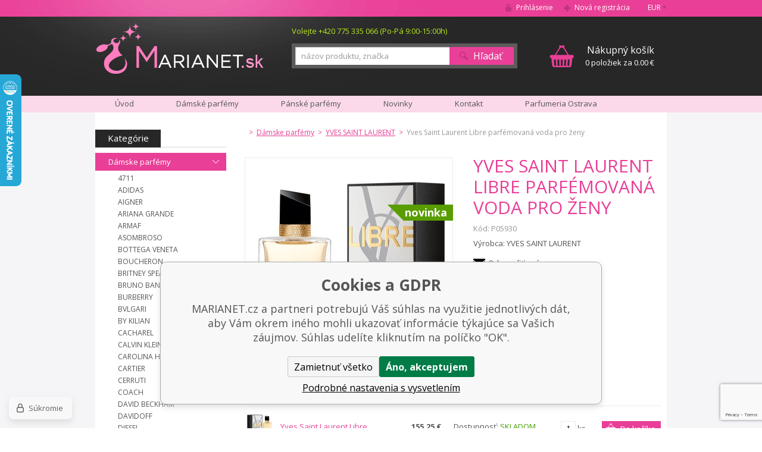

--- FILE ---
content_type: text/html; charset=utf-8
request_url: https://www.marianet.sk/yves-saint-laurent-libre-parfemovana-voda-pro-zeny/
body_size: 13197
content:
<!DOCTYPE html><html lang="sk"><head prefix="og: http://ogp.me/ns# fb: http://ogp.me/ns/fb#"><meta name="author" content="MARIANET.cz" data-binargon="{&quot;fce&quot;:&quot;6&quot;, &quot;id&quot;:&quot;12604&quot;, &quot;menaId&quot;:&quot;2&quot;, &quot;menaName&quot;:&quot;€&quot;, &quot;languageCode&quot;:&quot;sk-SK&quot;, &quot;skindir&quot;:&quot;marianet&quot;, &quot;cmslang&quot;:&quot;2&quot;, &quot;langiso&quot;:&quot;sk&quot;, &quot;skinversion&quot;:1768900177, &quot;zemeProDoruceniISO&quot;:&quot;SK&quot;}"><meta name="robots" content="index, follow, max-snippet:-1, max-image-preview:large"><meta http-equiv="content-type" content="text/html; charset=utf-8"><meta property="og:url" content="https://www.marianet.sk/yves-saint-laurent-libre-parfemovana-voda-pro-zeny/"/><meta property="og:site_name" content="https://www.marianet.sk"/><meta property="og:description" content="Yves Saint Laurent Libre parfémovaná voda pro ženy, Kategorie: YVES SAINT LAURENT"/><meta property="og:title" content="Yves Saint Laurent Libre parfémovaná voda pro ženy"/><link rel="alternate" href="https://www.marianet.cz/yves-saint-laurent-libre-parfemovana-voda-pro-zeny/" hreflang="cs-CZ" /><link rel="alternate" href="https://www.marianet.sk/yves-saint-laurent-libre-parfemovana-voda-pro-zeny/" hreflang="sk-SK" />
  <link rel="image_src" href="https://www.marianet.sk/imgcache/c/b/pp05879-ysl-librewomen_260_260_600903.jpg" />
  <meta property="og:type" content="product"/>
  <meta property="og:image" content="https://www.marianet.sk/imgcache/c/b/pp05879-ysl-librewomen_260_260_600903.jpg"/>
 <meta name="description" content="Yves Saint Laurent Libre parfémovaná voda pro ženy, Kategorie: YVES SAINT LAURENT">
<meta name="keywords" content="Yves Saint Laurent Libre parfémovaná voda pro ženy">
<meta name="audience" content="all">
<link rel="canonical" href="https://www.marianet.sk/yves-saint-laurent-libre-parfemovana-voda-pro-zeny/"><link rel="shortcut icon" href="https://www.marianet.sk/favicon.ico" type="image/x-icon">
			<title>Yves Saint Laurent Libre parfémovaná voda pro ženy - MARIANET.cz</title><meta name="viewport" content="width=device-width, initial-scale=1, user-scalable=yes"><link rel="stylesheet" href="/skin/version-1768900177/marianet/css-obecne.css" type="text/css"><link rel="stylesheet" href="https://www.marianet.sk/skin/marianet/fancybox/jquery.fancybox-1.3.4.css" type="text/css" media="screen"><link rel="stylesheet" href="https://fonts.googleapis.com/css?family=Open+Sans:400,300,600,700,800&amp;subset=latin,latin-ext" type="text/css"><script type="text/javascript" src="/admin/js/index.php?load=jquery,forms,jquery.cookie,jquery.fancybox-1.3.4.pack,binargon.whisperer,binargon.scroller,lazy,montanus.select,montanus.carousel,montanus.slideshow,range4,,montanus.tabs,jquery.prettyphoto,"></script><script type="text/javascript" src="https://www.marianet.sk/version-1768900166/indexjs_6_2_marianet.js"></script><!--commonTemplates_head--><!--EO commonTemplates_head--></head><body class="cmsBody"><form method="post" id="dotazForm" style="display: none;" action="https://www.marianet.sk/yves-saint-laurent-libre-parfemovana-voda-pro-zeny/"><input data-binargon="commonReCaptcha" type="hidden" autocomplete="off" name="recaptchaResponse" id="recaptchaResponse" class="js-commonReCaptcha-response"><div style="display: none;"><input type="hidden" name="diskusecaptcha" id="diskusecaptcha" value="1"></div><input type="hidden" value="https://www.marianet.sk/yves-saint-laurent-libre-parfemovana-voda-pro-zeny/" name="dotazProductKod" class="input"><div class="title">Odporučiť produkt</div><div class="row"><span class="label">Kto posiela:</span><input type="text" name="dotazJmeno" class="input"></div><div class="row"><span class="label">Email:</span><input type="text" name="dotazMail" class="input"></div><button class="submit">Odeslat</button><div class="clear"></div></form><div id="page" class="page_bg"><div class="page_inner"><div id="wrap"><div id="content"><div class="left_side"><div id="kategorieVyrobci"><div class="header"><div class="item kategorie">
				Kategórie
			</div><div class="clear"></div></div><div class="panel_kategorie"><ul class="seznam"><li class="list"><a href="https://www.marianet.sk/damske-parfemy/" title="Dámske parfémy" class="href active">Dámske parfémy</a><ul class="seznam seznam1"><li class="list"><a href="https://www.marianet.sk/damske-parfemy/4711/" title="4711" class="href">4711</a></li><li class="list"><a href="https://www.marianet.sk/damske-parfemy/adidas-1/" title="ADIDAS" class="href">ADIDAS</a></li><li class="list"><a href="https://www.marianet.sk/damske-parfemy/aigner/" title="AIGNER" class="href">AIGNER</a></li><li class="list"><a href="https://www.marianet.sk/damske-parfemy/ariana-grande-1/" title="ARIANA GRANDE" class="href">ARIANA GRANDE</a></li><li class="list"><a href="https://www.marianet.sk/damske-parfemy/armaf-1/" title="ARMAF" class="href">ARMAF</a></li><li class="list"><a href="https://www.marianet.sk/damske-parfemy/asombroso/" title="ASOMBROSO" class="href">ASOMBROSO</a></li><li class="list"><a href="https://www.marianet.sk/damske-parfemy/bottega-veneta/" title="BOTTEGA VENETA" class="href">BOTTEGA VENETA</a></li><li class="list"><a href="https://www.marianet.sk/damske-parfemy/boucheron/" title="BOUCHERON" class="href">BOUCHERON</a></li><li class="list"><a href="https://www.marianet.sk/damske-parfemy/britney-spears/" title="BRITNEY SPEARS" class="href">BRITNEY SPEARS</a></li><li class="list"><a href="https://www.marianet.sk/damske-parfemy/bruno-banani/" title="BRUNO BANANI" class="href">BRUNO BANANI</a></li><li class="list"><a href="https://www.marianet.sk/damske-parfemy/burberry/" title="BURBERRY" class="href">BURBERRY</a></li><li class="list"><a href="https://www.marianet.sk/damske-parfemy/bvlgari/" title="BVLGARI" class="href">BVLGARI</a></li><li class="list"><a href="https://www.marianet.sk/damske-parfemy/by-kilian-3/" title="BY KILIAN" class="href">BY KILIAN</a></li><li class="list"><a href="https://www.marianet.sk/damske-parfemy/cacharel/" title="CACHAREL" class="href">CACHAREL</a></li><li class="list"><a href="https://www.marianet.sk/damske-parfemy/calvin-klein/" title="CALVIN KLEIN" class="href">CALVIN KLEIN</a></li><li class="list"><a href="https://www.marianet.sk/damske-parfemy/carolina-herrera/" title="CAROLINA HERRERA" class="href">CAROLINA HERRERA</a></li><li class="list"><a href="https://www.marianet.sk/damske-parfemy/cartier/" title="CARTIER" class="href">CARTIER</a></li><li class="list"><a href="https://www.marianet.sk/damske-parfemy/cerruti/" title="CERRUTI" class="href">CERRUTI</a></li><li class="list"><a href="https://www.marianet.sk/damske-parfemy/coach/" title="COACH" class="href">COACH</a></li><li class="list"><a href="https://www.marianet.sk/damske-parfemy/david-beckham/" title="DAVID BECKHAM" class="href">DAVID BECKHAM</a></li><li class="list"><a href="https://www.marianet.sk/damske-parfemy/davidoff/" title="DAVIDOFF" class="href">DAVIDOFF</a></li><li class="list"><a href="https://www.marianet.sk/damske-parfemy/diesel/" title="DIESEL" class="href">DIESEL</a></li><li class="list"><a href="https://www.marianet.sk/damske-parfemy/dkny/" title="DKNY" class="href">DKNY</a></li><li class="list"><a href="https://www.marianet.sk/damske-parfemy/dolce-gabbana/" title="DOLCE &amp; GABBANA" class="href">DOLCE &amp; GABBANA</a></li><li class="list"><a href="https://www.marianet.sk/damske-parfemy/dsquared2-1/" title="DSQUARED2" class="href">DSQUARED2</a></li><li class="list"><a href="https://www.marianet.sk/damske-parfemy/eisenberg/" title="EISENBERG" class="href">EISENBERG</a></li><li class="list"><a href="https://www.marianet.sk/damske-parfemy/elie-saab/" title="ELIE SAAB" class="href">ELIE SAAB</a></li><li class="list"><a href="https://www.marianet.sk/damske-parfemy/elizabeth-arden/" title="ELIZABETH ARDEN" class="href">ELIZABETH ARDEN</a></li><li class="list"><a href="https://www.marianet.sk/damske-parfemy/emanuel-ungaro/" title="EMANUEL UNGARO" class="href">EMANUEL UNGARO</a></li><li class="list"><a href="https://www.marianet.sk/damske-parfemy/escada/" title="ESCADA" class="href">ESCADA</a></li><li class="list"><a href="https://www.marianet.sk/damske-parfemy/estee-lauder/" title="ESTEÉ LAUDER" class="href">ESTEÉ LAUDER</a></li><li class="list"><a href="https://www.marianet.sk/damske-parfemy/giorgio-armani/" title="GIORGIO ARMANI" class="href">GIORGIO ARMANI</a></li><li class="list"><a href="https://www.marianet.sk/damske-parfemy/gisada-1/" title="GISADA" class="href">GISADA</a></li><li class="list"><a href="https://www.marianet.sk/damske-parfemy/givenchy/" title="GIVENCHY" class="href">GIVENCHY</a></li><li class="list"><a href="https://www.marianet.sk/damske-parfemy/gucci/" title="GUCCI" class="href">GUCCI</a></li><li class="list"><a href="https://www.marianet.sk/damske-parfemy/guerlain/" title="GUERLAIN" class="href">GUERLAIN</a></li><li class="list"><a href="https://www.marianet.sk/damske-parfemy/guess/" title="GUESS" class="href">GUESS</a></li><li class="list"><a href="https://www.marianet.sk/damske-parfemy/hermes/" title="HERMES" class="href">HERMES</a></li><li class="list"><a href="https://www.marianet.sk/damske-parfemy/hugo-boss/" title="HUGO BOSS" class="href">HUGO BOSS</a></li><li class="list"><a href="https://www.marianet.sk/damske-parfemy/chanel/" title="CHANEL" class="href">CHANEL</a></li><li class="list"><a href="https://www.marianet.sk/damske-parfemy/chat-d-or/" title="CHAT D´OR" class="href">CHAT D´OR</a></li><li class="list"><a href="https://www.marianet.sk/damske-parfemy/chloe/" title="CHLOÉ" class="href">CHLOÉ</a></li><li class="list"><a href="https://www.marianet.sk/damske-parfemy/chopard/" title="CHOPARD" class="href">CHOPARD</a></li><li class="list"><a href="https://www.marianet.sk/damske-parfemy/christian-dior/" title="CHRISTIAN DIOR" class="href">CHRISTIAN DIOR</a></li><li class="list"><a href="https://www.marianet.sk/damske-parfemy/christina-aguilera/" title="CHRISTINA AGUILERA" class="href">CHRISTINA AGUILERA</a></li><li class="list"><a href="https://www.marianet.sk/damske-parfemy/issey-miyake/" title="ISSEY MIYAKE" class="href">ISSEY MIYAKE</a></li><li class="list"><a href="https://www.marianet.sk/damske-parfemy/jeanne-arthes-1/" title="JEANNE ARTHES" class="href">JEANNE ARTHES</a></li><li class="list"><a href="https://www.marianet.sk/damske-parfemy/jean-paul-gaultier/" title="JEAN PAUL GAULTIER" class="href">JEAN PAUL GAULTIER</a></li><li class="list"><a href="https://www.marianet.sk/damske-parfemy/jennifer-lopez-1/" title="JENNIFER LOPEZ" class="href">JENNIFER LOPEZ</a></li><li class="list"><a href="https://www.marianet.sk/damske-parfemy/jil-sander/" title="JIL SANDER" class="href">JIL SANDER</a></li><li class="list"><a href="https://www.marianet.sk/damske-parfemy/jimmy-choo/" title="JIMMY CHOO" class="href">JIMMY CHOO</a></li><li class="list"><a href="https://www.marianet.sk/damske-parfemy/joop/" title="JOOP!" class="href">JOOP!</a></li><li class="list"><a href="https://www.marianet.sk/damske-parfemy/juicy-couture/" title="JUICY COUTURE" class="href">JUICY COUTURE</a></li><li class="list"><a href="https://www.marianet.sk/damske-parfemy/justin-bieber/" title="JUSTIN BIEBER" class="href">JUSTIN BIEBER</a></li><li class="list"><a href="https://www.marianet.sk/damske-parfemy/kayali-1/" title="KAYALI" class="href">KAYALI</a></li><li class="list"><a href="https://www.marianet.sk/damske-parfemy/kenzo/" title="KENZO" class="href">KENZO</a></li><li class="list"><a href="https://www.marianet.sk/damske-parfemy/lacoste/" title="LACOSTE" class="href">LACOSTE</a></li><li class="list"><a href="https://www.marianet.sk/damske-parfemy/lagerfeld/" title="LAGERFELD" class="href">LAGERFELD</a></li><li class="list"><a href="https://www.marianet.sk/damske-parfemy/lalique/" title="LALIQUE" class="href">LALIQUE</a></li><li class="list"><a href="https://www.marianet.sk/damske-parfemy/lancome/" title="LANCOME" class="href">LANCOME</a></li><li class="list"><a href="https://www.marianet.sk/damske-parfemy/lanvin-paris/" title="LANVIN PARIS" class="href">LANVIN PARIS</a></li><li class="list"><a href="https://www.marianet.sk/damske-parfemy/lattafa-1/" title="LATTAFA" class="href">LATTAFA</a></li><li class="list"><a href="https://www.marianet.sk/damske-parfemy/laura-biagiotti/" title="LAURA BIAGIOTTI" class="href">LAURA BIAGIOTTI</a></li><li class="list"><a href="https://www.marianet.sk/damske-parfemy/lolita-lempicka/" title="LOLITA LEMPICKA" class="href">LOLITA LEMPICKA</a></li><li class="list"><a href="https://www.marianet.sk/damske-parfemy/luxure/" title="LUXURE" class="href">LUXURE</a></li><li class="list"><a href="https://www.marianet.sk/damske-parfemy/maison-crivelli-1/" title="MAISON CRIVELLI" class="href">MAISON CRIVELLI</a></li><li class="list"><a href="https://www.marianet.sk/damske-parfemy/maison-francis-kurkdjian-1/" title="MAISON FRANCIS KURKDJIAN" class="href">MAISON FRANCIS KURKDJIAN</a></li><li class="list"><a href="https://www.marianet.sk/damske-parfemy/marc-jacobs/" title="MARC JACOBS" class="href">MARC JACOBS</a></li><li class="list"><a href="https://www.marianet.sk/damske-parfemy/matiere-premiere-1/" title="MATIERE PREMIERE" class="href">MATIERE PREMIERE</a></li><li class="list"><a href="https://www.marianet.sk/damske-parfemy/mercedes-benz/" title="MERCEDES BENZ" class="href">MERCEDES BENZ</a></li><li class="list"><a href="https://www.marianet.sk/damske-parfemy/missoni/" title="MISSONI" class="href">MISSONI</a></li><li class="list"><a href="https://www.marianet.sk/damske-parfemy/montale-paris/" title="MONTALE PARIS" class="href">MONTALE PARIS</a></li><li class="list"><a href="https://www.marianet.sk/damske-parfemy/mont-blanc/" title="MONTBLANC" class="href">MONTBLANC</a></li><li class="list"><a href="https://www.marianet.sk/damske-parfemy/moschino/" title="MOSCHINO" class="href">MOSCHINO</a></li><li class="list"><a href="https://www.marianet.sk/damske-parfemy/mugler/" title="MUGLER" class="href">MUGLER</a></li><li class="list"><a href="https://www.marianet.sk/damske-parfemy/naomi-campbell/" title="NAOMI CAMPBELL" class="href">NAOMI CAMPBELL</a></li><li class="list"><a href="https://www.marianet.sk/damske-parfemy/narciso-rodriguez/" title="NARCISO RODRIGUEZ" class="href">NARCISO RODRIGUEZ</a></li><li class="list"><a href="https://www.marianet.sk/damske-parfemy/nasomatto-1/" title="NASOMATTO" class="href">NASOMATTO</a></li><li class="list"><a href="https://www.marianet.sk/damske-parfemy/nina-ricci/" title="NINA RICCI" class="href">NINA RICCI</a></li><li class="list"><a href="https://www.marianet.sk/damske-parfemy/novellista-1/" title="NOVELLISTA" class="href">NOVELLISTA</a></li><li class="list"><a href="https://www.marianet.sk/damske-parfemy/paco-rabanne/" title="PACO RABANNE" class="href">PACO RABANNE</a></li><li class="list"><a href="https://www.marianet.sk/damske-parfemy/parfums-de-marly-2/" title="PARFUMS DE MARLY" class="href">PARFUMS DE MARLY</a></li><li class="list"><a href="https://www.marianet.sk/damske-parfemy/police/" title="POLICE" class="href">POLICE</a></li><li class="list"><a href="https://www.marianet.sk/damske-parfemy/prada/" title="PRADA" class="href">PRADA</a></li><li class="list"><a href="https://www.marianet.sk/damske-parfemy/ralph-lauren/" title="RALPH LAUREN" class="href">RALPH LAUREN</a></li><li class="list"><a href="https://www.marianet.sk/damske-parfemy/revlon-1/" title="REVLON" class="href">REVLON</a></li><li class="list"><a href="https://www.marianet.sk/damske-parfemy/rihanna/" title="RIHANNA" class="href">RIHANNA</a></li><li class="list"><a href="https://www.marianet.sk/damske-parfemy/roberto-cavalli/" title="ROBERTO CAVALLI" class="href">ROBERTO CAVALLI</a></li><li class="list"><a href="https://www.marianet.sk/damske-parfemy/rochas/" title="ROCHAS" class="href">ROCHAS</a></li><li class="list"><a href="https://www.marianet.sk/damske-parfemy/s-ferragamo/" title="S. FERRAGAMO" class="href">S. FERRAGAMO</a></li><li class="list"><a href="https://www.marianet.sk/damske-parfemy/salvador-dali/" title="SALVADOR DALI" class="href">SALVADOR DALI</a></li><li class="list"><a href="https://www.marianet.sk/damske-parfemy/shiseido/" title="SHISEIDO" class="href">SHISEIDO</a></li><li class="list"><a href="https://www.marianet.sk/damske-parfemy/sisley/" title="SISLEY" class="href">SISLEY</a></li><li class="list"><a href="https://www.marianet.sk/damske-parfemy/sol-de-janeiro-1/" title="SOL DE JANEIRO" class="href">SOL DE JANEIRO</a></li><li class="list"><a href="https://www.marianet.sk/damske-parfemy/swiss-arabian-1/" title="SWISS ARABIAN" class="href">SWISS ARABIAN</a></li><li class="list"><a href="https://www.marianet.sk/damske-parfemy/thierry-mugler/" title="THIERRY MUGLER" class="href">THIERRY MUGLER</a></li><li class="list"><a href="https://www.marianet.sk/damske-parfemy/tiffany-co/" title="TIFFANY &amp; CO." class="href">TIFFANY &amp; CO.</a></li><li class="list"><a href="https://www.marianet.sk/damske-parfemy/tiziana-terenzi-1/" title="TIZIANA TERENZI" class="href">TIZIANA TERENZI</a></li><li class="list"><a href="https://www.marianet.sk/damske-parfemy/tom-ford/" title="TOM FORD" class="href">TOM FORD</a></li><li class="list"><a href="https://www.marianet.sk/damske-parfemy/tommy-hilfiger/" title="TOMMY HILFIGER" class="href">TOMMY HILFIGER</a></li><li class="list"><a href="https://www.marianet.sk/damske-parfemy/trussardi/" title="TRUSSARDI" class="href">TRUSSARDI</a></li><li class="list"><a href="https://www.marianet.sk/damske-parfemy/valentino/" title="VALENTINO" class="href">VALENTINO</a></li><li class="list"><a href="https://www.marianet.sk/damske-parfemy/van-cleef-arpels/" title="VAN CLEEF &amp; ARPELS" class="href">VAN CLEEF &amp; ARPELS</a></li><li class="list"><a href="https://www.marianet.sk/damske-parfemy/versace/" title="VERSACE" class="href">VERSACE</a></li><li class="list"><a href="https://www.marianet.sk/damske-parfemy/yves-saint-laurent/" title="YVES SAINT LAURENT" class="href active">YVES SAINT LAURENT</a></li><li class="list"><a href="https://www.marianet.sk/damske-parfemy/zara/" title="ZARA" class="href">ZARA</a></li><li class="list"><a href="https://www.marianet.sk/damske-parfemy/zimaya-1/" title="ZIMAYA" class="href">ZIMAYA</a></li></ul></li><li class="list"><a href="https://www.marianet.sk/panske-parfemy/" title="Pánske parfémy" class="href">Pánske parfémy</a></li><li class="list"><a href="https://www.marianet.sk/arabske-parfemy/" title="Arabské parfémy" class="href">Arabské parfémy</a></li><li class="list"><a href="https://www.marianet.sk/niche-parfemy/" title="Niche parfémy" class="href">Niche parfémy</a></li><li class="list"><a href="https://www.marianet.sk/detske-parfemy/" title="Dětské parfémy" class="href">Dětské parfémy</a></li><li class="list"><a href="https://www.marianet.sk/levne-parfemy/" title="Levné parfémy" class="href">Levné parfémy</a></li><li class="list"><a href="https://www.marianet.sk/odstreky-parfemov-10-ml/" title="Odstreky parfémov 10 ml" class="href">Odstreky parfémov 10 ml</a></li><li class="list"><a href="https://www.marianet.sk/odstreky-parfemov-1-ml/" title="Odstreky parfémov 1 ml" class="href">Odstreky parfémov 1 ml</a></li><li class="list"><a href="https://www.marianet.sk/novinky-v-ponuke/" title="Novinky v ponuke" class="href">Novinky v ponuke</a></li><li class="list"><a href="https://www.marianet.sk/telova-kozmetika/" title="Telová kozmetika" class="href">Telová kozmetika</a></li><li class="list"><a href="https://www.marianet.sk/darcekove-kazety/" title="Darčekové kazety" class="href">Darčekové kazety</a></li><li class="list"><a href="https://www.marianet.sk/darcekove-poukazky/" title="Darčekové poukážky" class="href">Darčekové poukážky</a></li><li class="list"><a href="https://www.marianet.sk/hracky/" title="Hračky" class="href">Hračky</a></li><li class="list"><a href="https://www.marianet.sk/sberatelske-karty/" title="Sběratelské karty" class="href">Sběratelské karty</a></li></ul></div></div><div id="nejprodavanejsiVyrobci"><div class="title">Najpredávanejšie značky</div><div class="seznam"><a href="https://www.marianet.sk/azzaro/" title="AZZARO" class="href">AZZARO</a><a href="https://www.marianet.sk/burberry/" title="BURBERRY" class="href">BURBERRY</a><a href="https://www.marianet.sk/bvlgari/" title="BVLGARI" class="href">BVLGARI</a><a href="https://www.marianet.sk/calvin-klein/" title="CALVIN KLEIN" class="href">CALVIN KLEIN</a><a href="https://www.marianet.sk/cerruti/" title="CERRUTI" class="href">CERRUTI</a><a href="https://www.marianet.sk/chanel/" title="CHANEL" class="href">CHANEL</a><a href="https://www.marianet.sk/chloe/" title="CHLOÉ" class="href">CHLOÉ</a><a href="https://www.marianet.sk/christian-dior/" title="CHRISTIAN DIOR" class="href">CHRISTIAN DIOR</a><a href="https://www.marianet.sk/davidoff/" title="DAVIDOFF" class="href">DAVIDOFF</a><a href="https://www.marianet.sk/dkny/" title="DKNY" class="href">DKNY</a><a href="https://www.marianet.sk/dolce-gabbana/" title="DOLCE &amp; GABBANA" class="href">DOLCE &amp; GABBANA</a><a href="https://www.marianet.sk/giorgio-armani/" title="GIORGIO ARMANI" class="href">GIORGIO ARMANI</a><a href="https://www.marianet.sk/gucci/" title="GUCCI" class="href">GUCCI</a><a href="https://www.marianet.sk/hermes/" title="HERMES" class="href">HERMES</a><a href="https://www.marianet.sk/hugo-boss/" title="HUGO BOSS" class="href">HUGO BOSS</a><a href="https://www.marianet.sk/joop/" title="JOOP!" class="href">JOOP!</a><a href="https://www.marianet.sk/kenzo/" title="KENZO" class="href">KENZO</a><a href="https://www.marianet.sk/lacoste/" title="LACOSTE" class="href">LACOSTE</a><a href="https://www.marianet.sk/nautica/" title="NAUTICA" class="href">NAUTICA</a><a href="https://www.marianet.sk/nina-ricci/" title="NINA RICCI" class="href">NINA RICCI</a><a href="https://www.marianet.sk/swarovski/" title="SWAROVSKI" class="href">SWAROVSKI</a><a href="https://www.marianet.sk/thierry-mugler/" title="THIERRY MUGLER" class="href">THIERRY MUGLER</a><a href="https://www.marianet.sk/versace/" title="VERSACE" class="href">VERSACE</a><a href="https://www.marianet.sk/issey-miyake/" title="ISSEY MIYAKE" class="href">ISSEY MIYAKE</a><div class="inner"><a href="https://www.marianet.sk/4711/" title="4711" class="href">4711</a><a href="https://www.marianet.sk/afnan/" title="AFNAN" class="href">AFNAN</a><a href="https://www.marianet.sk/angry-beards/" title="ANGRY BEARDS" class="href">ANGRY BEARDS</a><a href="https://www.marianet.sk/ariana-grande/" title="ARIANA GRANDE" class="href">ARIANA GRANDE</a><a href="https://www.marianet.sk/armaf/" title="ARMAF" class="href">ARMAF</a><a href="https://www.marianet.sk/asombroso/" title="Asombroso" class="href">Asombroso</a><a href="https://www.marianet.sk/balmain/" title="BALMAIN" class="href">BALMAIN</a><a href="https://www.marianet.sk/bentley/" title="BENTLEY" class="href">BENTLEY</a><a href="https://www.marianet.sk/bottega-veneta/" title="BOTTEGA VENETA" class="href">BOTTEGA VENETA</a><a href="https://www.marianet.sk/boucheron/" title="BOUCHERON" class="href">BOUCHERON</a><a href="https://www.marianet.sk/bruno-banani/" title="BRUNO BANANI" class="href">BRUNO BANANI</a><a href="https://www.marianet.sk/brut/" title="BRUT" class="href">BRUT</a><a href="https://www.marianet.sk/by-kilian/" title="BY KILIAN" class="href">BY KILIAN</a><a href="https://www.marianet.sk/cacharel/" title="CACHAREL" class="href">CACHAREL</a><a href="https://www.marianet.sk/carolina-herrera/" title="CAROLINA HERRERA" class="href">CAROLINA HERRERA</a><a href="https://www.marianet.sk/cartier/" title="CARTIER" class="href">CARTIER</a><a href="https://www.marianet.sk/chopard/" title="CHOPARD" class="href">CHOPARD</a><a href="https://www.marianet.sk/clinique/" title="CLINIQUE" class="href">CLINIQUE</a><a href="https://www.marianet.sk/coach/" title="COACH" class="href">COACH</a><a href="https://www.marianet.sk/creed/" title="CREED" class="href">CREED</a><a href="https://www.marianet.sk/david-beckham/" title="DAVID BECKHAM" class="href">DAVID BECKHAM</a><a href="https://www.marianet.sk/diesel/" title="DIESEL" class="href">DIESEL</a><a href="https://www.marianet.sk/dsquared2/" title="DSQUARED2" class="href">DSQUARED2</a><a href="https://www.marianet.sk/dunhill/" title="DUNHILL" class="href">DUNHILL</a><a href="https://www.marianet.sk/eisenberg/" title="EISENBERG" class="href">EISENBERG</a><a href="https://www.marianet.sk/elie-saab/" title="ELIE SAAB" class="href">ELIE SAAB</a><a href="https://www.marianet.sk/elizabeth-arden/" title="ELIZABETH ARDEN" class="href">ELIZABETH ARDEN</a><a href="https://www.marianet.sk/emanuel-ungaro/" title="EMANUEL UNGARO" class="href">EMANUEL UNGARO</a><a href="https://www.marianet.sk/ermenegildo/" title="ERMENEGILDO" class="href">ERMENEGILDO</a><a href="https://www.marianet.sk/escada/" title="ESCADA" class="href">ESCADA</a><a href="https://www.marianet.sk/estee-lauder/" title="ESTÉE LAUDER" class="href">ESTÉE LAUDER</a><a href="https://www.marianet.sk/ferrari/" title="FERRARI" class="href">FERRARI</a><a href="https://www.marianet.sk/gisada/" title="GISADA" class="href">GISADA</a><a href="https://www.marianet.sk/givenchy/" title="GIVENCHY" class="href">GIVENCHY</a><a href="https://www.marianet.sk/guerlain/" title="GUERLAIN" class="href">GUERLAIN</a><a href="https://www.marianet.sk/guess/" title="GUESS" class="href">GUESS</a><a href="https://www.marianet.sk/jacomo/" title="JACOMO de JACOMO" class="href">JACOMO de JACOMO</a><a href="https://www.marianet.sk/james-bond/" title="JAMES BOND" class="href">JAMES BOND</a><a href="https://www.marianet.sk/jean-paul-gaultier/" title="JEAN PAUL GAULTIER" class="href">JEAN PAUL GAULTIER</a><a href="https://www.marianet.sk/jeanne-arthes/" title="JEANNE ARTHES" class="href">JEANNE ARTHES</a><a href="https://www.marianet.sk/jesus-del-pozo/" title="JESUS DEL POZO" class="href">JESUS DEL POZO</a><a href="https://www.marianet.sk/jil-sander/" title="JIL SANDER" class="href">JIL SANDER</a><a href="https://www.marianet.sk/jimmy-choo/" title="JIMMY CHOO" class="href">JIMMY CHOO</a><a href="https://www.marianet.sk/john-varvatos/" title="JOHN VARVATOS" class="href">JOHN VARVATOS</a><a href="https://www.marianet.sk/juicy-couture/" title="JUICY COUTURE" class="href">JUICY COUTURE</a><a href="https://www.marianet.sk/justin-bieber/" title="JUSTIN BIEBER" class="href">JUSTIN BIEBER</a><a href="https://www.marianet.sk/katy-perry/" title="KATY PERRY" class="href">KATY PERRY</a><a href="https://www.marianet.sk/kayali/" title="KAYALI" class="href">KAYALI</a><a href="https://www.marianet.sk/lagerfeld/" title="LAGERFELD" class="href">LAGERFELD</a><a href="https://www.marianet.sk/lalique/" title="LALIQUE" class="href">LALIQUE</a><a href="https://www.marianet.sk/lancome/" title="LANCOME" class="href">LANCOME</a><a href="https://www.marianet.sk/lanvin-paris/" title="LANVIN PARIS" class="href">LANVIN PARIS</a><a href="https://www.marianet.sk/lattafa/" title="LATTAFA" class="href">LATTAFA</a><a href="https://www.marianet.sk/laura-biagiotti/" title="LAURA BIAGIOTTI" class="href">LAURA BIAGIOTTI</a><a href="https://www.marianet.sk/loewe/" title="LOEWE" class="href">LOEWE</a><a href="https://www.marianet.sk/lolita-lempicka/" title="LOLITA LEMPICKA" class="href">LOLITA LEMPICKA</a><a href="https://www.marianet.sk/luxure/" title="LUXURE" class="href">LUXURE</a><a href="https://www.marianet.sk/maison-francis-kurkdjian/" title="MAISON FRANCIS KURKDJIAN" class="href">MAISON FRANCIS KURKDJIAN</a><a href="https://www.marianet.sk/marc-jacobs/" title="MARC JACOBS" class="href">MARC JACOBS</a><a href="https://www.marianet.sk/matiere-premiere/" title="MATIERE PREMIERE" class="href">MATIERE PREMIERE</a><a href="https://www.marianet.sk/mercedes-benz/" title="MERCEDES BENZ" class="href">MERCEDES BENZ</a><a href="https://www.marianet.sk/mexx/" title="MEXX" class="href">MEXX</a><a href="https://www.marianet.sk/missoni/" title="MISSONI" class="href">MISSONI</a><a href="https://www.marianet.sk/montale/" title="MONTALE PARIS" class="href">MONTALE PARIS</a><a href="https://www.marianet.sk/mont-blanc/" title="MONTBLANC" class="href">MONTBLANC</a><a href="https://www.marianet.sk/moschino/" title="MOSCHINO" class="href">MOSCHINO</a><a href="https://www.marianet.sk/mugler/" title="MUGLER" class="href">MUGLER</a><a href="https://www.marianet.sk/naomi-campbell/" title="NAOMI CAMPBELL" class="href">NAOMI CAMPBELL</a><a href="https://www.marianet.sk/narciso-rodriguez/" title="NARCISO RODRIGUEZ" class="href">NARCISO RODRIGUEZ</a><a href="https://www.marianet.sk/nasomatto/" title="NASOMATTO" class="href">NASOMATTO</a><a href="https://www.marianet.sk/neocube/" title="NEOCUBE" class="href">NEOCUBE</a><a href="https://www.marianet.sk/novellista/" title="NOVELLISTA" class="href">NOVELLISTA</a><a href="https://www.marianet.sk/paco-rabanne/" title="PACO RABANNE" class="href">PACO RABANNE</a><a href="https://www.marianet.sk/parfums-de-marly-1/" title="PARFUMS DE MARLY" class="href">PARFUMS DE MARLY</a><a href="https://www.marianet.sk/pokemon/" title="POKÉMON" class="href">POKÉMON</a><a href="https://www.marianet.sk/police/" title="POLICE" class="href">POLICE</a><a href="https://www.marianet.sk/prada/" title="PRADA" class="href">PRADA</a><a href="https://www.marianet.sk/ralph-lauren/" title="RALPH LAUREN" class="href">RALPH LAUREN</a><a href="https://www.marianet.sk/rasasi/" title="RASASI" class="href">RASASI</a><a href="https://www.marianet.sk/revlon/" title="REVLON" class="href">REVLON</a><a href="https://www.marianet.sk/roberto-cavalli/" title="ROBERTO CAVALLI" class="href">ROBERTO CAVALLI</a><a href="https://www.marianet.sk/rochas/" title="ROCHAS" class="href">ROCHAS</a><a href="https://www.marianet.sk/salvador-dali/" title="SALVADOR DALI" class="href">SALVADOR DALI</a><a href="https://www.marianet.sk/salvatore-ferragamo/" title="SALVATORE FERRAGAMO" class="href">SALVATORE FERRAGAMO</a><a href="https://www.marianet.sk/shiseido/" title="SHISEIDO" class="href">SHISEIDO</a><a href="https://www.marianet.sk/sisley/" title="SISLEY" class="href">SISLEY</a><a href="https://www.marianet.sk/sol-de-janeiro/" title="SOL DE JANEIRO" class="href">SOL DE JANEIRO</a><a href="https://www.marianet.sk/swiss-arabian/" title="SWISS ARABIAN" class="href">SWISS ARABIAN</a><a href="https://www.marianet.sk/tiffany-co/" title="TIFFANY &amp; CO." class="href">TIFFANY &amp; CO.</a><a href="https://www.marianet.sk/tiziana-terenzi/" title="TIZIANA TERENZI" class="href">TIZIANA TERENZI</a><a href="https://www.marianet.sk/tom-ford/" title="TOM FORD" class="href">TOM FORD</a><a href="https://www.marianet.sk/tommy-hilfiger/" title="TOMMY HILFIGER" class="href">TOMMY HILFIGER</a><a href="https://www.marianet.sk/trussardi/" title="TRUSSARDI" class="href">TRUSSARDI</a><a href="https://www.marianet.sk/upper-deck/" title="UPPER DECK" class="href">UPPER DECK</a><a href="https://www.marianet.sk/valentino/" title="VALENTINO" class="href">VALENTINO</a><a href="https://www.marianet.sk/van-cleef-arpels/" title="VAN CLEEF &amp; ARPELS" class="href">VAN CLEEF &amp; ARPELS</a><a href="https://www.marianet.sk/viktor-rolf/" title="VIKTOR &amp; ROLF" class="href">VIKTOR &amp; ROLF</a><a href="https://www.marianet.sk/yves-saint-laurent/" title="YVES SAINT LAURENT" class="href">YVES SAINT LAURENT</a><a href="https://www.marianet.sk/zarra/" title="ZARA" class="href">ZARA</a><a href="https://www.marianet.sk/zimaya-1/" title="ZIMAYA" class="href">ZIMAYA</a><a href="https://www.marianet.sk/christina-aguilera/" title="CHRISTINA AGUILERA" class="href">CHRISTINA AGUILERA</a><a href="https://www.marianet.sk/jennifer-lopez/" title="JENNIFER LOPEZ" class="href">JENNIFER LOPEZ</a><a href="https://www.marianet.sk/replay/" title="REPLAY" class="href">REPLAY</a><a href="https://www.marianet.sk/rihanna/" title="RIHANNA" class="href">RIHANNA</a><a href="https://www.marianet.sk/zippo/" title="ZIPPO" class="href">ZIPPO</a></div><div data-visible="0" class="vsechny_znacky">Všetky značky</div></div></div><div class="vyhody vyhody_bg"><div class="title">Naše výhody</div><ul> <li><span style="font-size: small;">Kamenná PARFUMERIE<br /></span></li> <li><span style="font-size: small;">Vlastné sklady</span></li> <li><span style="font-size: small;">Najlacnejšie parfémy</span></li> <li><span style="font-size: small;">Garancia originálneho tovaru</span></li> <li><span style="font-size: small;">Zaslanie cez Packeta.sk</span></li> <li><span style="font-size: small;">Veľa spokojných zákazníkov<br /></span></li> <li><span style="font-size: small;">Zaslanie cez GLS.sk</span></li> </ul></div></div><div class="right_side"><div id="drobeckova_navigace"><div class="common_template_breadcrumb"><a href="https://www.marianet.sk/" title="" class="odkaz href2-first first"></a>  &gt;  <a href="https://www.marianet.sk/damske-parfemy/" title="Dámske parfémy" class="odkaz">Dámske parfémy</a>  &gt;  <a href="https://www.marianet.sk/damske-parfemy/yves-saint-laurent/" title="YVES SAINT LAURENT" class="odkaz">YVES SAINT LAURENT</a>  &gt;  <span class="active">Yves Saint Laurent Libre parfémovaná voda pro ženy</span></div></div><div id="fce6"><div class="fce6Top"><div class="photos"><div class="main_pic"><div class="ribbons"><div><div class="ribbon ribbon_green2">novinka</div></div></div><a href="https://www.marianet.sk/imgcache/c/b/pp05879-ysl-librewomen_-1_-1_600903.jpg" target="_blank" rel="prettyPhoto[detail]" title="Yves Saint Laurent Libre parfémovaná voda pro ženy"><img id="detail_image" width="348" height="348" src="https://www.marianet.sk/imgcache/c/b/pp05879-ysl-librewomen_348_348_600903.jpg" alt="Yves Saint Laurent Libre parfémovaná voda pro ženy" title="Yves Saint Laurent Libre parfémovaná voda pro ženy"></a></div><div class="socials"><a class="item share_pinterest" href="https://pinterest.com/pin/create/button/?url=https://www.marianet.sk/yves-saint-laurent-libre-parfemovana-voda-pro-zeny/&amp;media=https://www.marianet.sk/imagegen.php?name=p05879/ysl-librewomen.png&amp;ftime=1567719040&amp;sizex=442&amp;sizey=0&amp;description=Yves%20Saint%20Laurent%20Libre%20parf%C3%A9movan%C3%A1%20voda%20pro%20%C5%BEeny" target="_blank"></a><a class="item share_google" href="https://plus.google.com/share?url=https://www.marianet.sk/yves-saint-laurent-libre-parfemovana-voda-pro-zeny/" target="_blank"></a><a class="item share_twitter" href="https://twitter.com/share?url=https://www.marianet.sk/yves-saint-laurent-libre-parfemovana-voda-pro-zeny/&amp;text=Yves%20Saint%20Laurent%20Libre%20parf%C3%A9movan%C3%A1%20voda%20pro%20%C5%BEeny" target="_blank"></a><a class="item share_facebook" href="https://www.facebook.com/sharer.php?u=https://www.marianet.sk/yves-saint-laurent-libre-parfemovana-voda-pro-zeny/&amp;t=Yves%20Saint%20Laurent%20Libre%20parf%C3%A9movan%C3%A1%20voda%20pro%20%C5%BEeny" target="_blank"></a><div class="label">Zdieľaj</div><div class="clear"></div></div></div><div class="informace"><h1 id="detail_name">Yves Saint Laurent Libre parfémovaná voda pro ženy</h1><div class="row kod">Kód: <span id="detail_kod">P05879</span></div><div class="row vyrobce">Výrobca: <a href="https://www.marianet.sk/yves-saint-laurent/" title="YVES SAINT LAURENT">YVES SAINT LAURENT</a></div><form action="https://www.marianet.sk/yves-saint-laurent-libre-parfemovana-voda-pro-zeny/" method="post"><input name="nakup" id="detail_id" type="hidden" value="12604"><div class="fb-like" data-layout="button_count" data-action="like" data-show-faces="false" data-share="false"></div><div><a href="#dotazForm" class="ico_mail">Odporučiť známemu</a></div></form></div><div class="clear"></div></div><div class="varianty"><div class="title">Varianty tovaru</div><form action="https://www.marianet.sk/yves-saint-laurent-libre-parfemovana-voda-pro-zeny/" data-id="13527" data-nazev="Yves Saint Laurent Libre parfémovaná voda pro ženy 150 ml    " method="post" class="item"><input name="nakup" type="hidden" value="13527"><div class="pic"><img width="46" height="61" src="https://www.marianet.sk/imgcache/b/d/pp06802-ysllibrewomen150_46_61_59835.jpg" alt=""></div><a href="https://www.marianet.sk/yves-saint-laurent-libre-parfemovana-voda-pro-zeny-150-ml/" title="Yves Saint Laurent Libre parfémovaná voda pro ženy 150 ml    " class="name">Yves Saint Laurent Libre parfémovaná voda pro ženy 150 ml    </a><div class="price">155.25 €</div><div class="dostupnost skladem">Dostupnosť:<span class="green"> SKLADOM</span><a id="hlidatDostupnost" href="#" title="Strážiť tovar" class="hlidatDostupnost">Strážiť tovar</a></div><div class="pocet"><input type="text" name="ks" value="1"> ks</div><input type="submit" class="btn_koupit_small" value="Do košíka"><div class="clear"></div></form><form action="https://www.marianet.sk/yves-saint-laurent-libre-parfemovana-voda-pro-zeny/" data-id="12658" data-nazev="Yves Saint Laurent Libre parfémovaná voda pro ženy 90 ml    " method="post" class="item"><input name="nakup" type="hidden" value="12658"><div class="pic"><img width="46" height="61" src="https://www.marianet.sk/imgcache/c/b/pp05879-ysl-librewomen_46_61_600903.jpg" alt=""></div><a href="https://www.marianet.sk/yves-saint-laurent-libre-parfemovana-voda-pro-zeny-90-ml/" title="Yves Saint Laurent Libre parfémovaná voda pro ženy 90 ml    " class="name">Yves Saint Laurent Libre parfémovaná voda pro ženy 90 ml    </a><div class="price">107.67 €</div><div class="dostupnost skladem">Dostupnosť:<span class="green"> SKLADOM</span><a id="hlidatDostupnost" href="#" title="Strážiť tovar" class="hlidatDostupnost">Strážiť tovar</a></div><div class="pocet"><input type="text" name="ks" value="1"> ks</div><input type="submit" class="btn_koupit_small" value="Do košíka"><div class="clear"></div></form><form action="https://www.marianet.sk/yves-saint-laurent-libre-parfemovana-voda-pro-zeny/" data-id="14264" data-nazev="Yves Saint Laurent Libre parfémovaná voda pro ženy 90 ml tester   " method="post" class="item"><input name="nakup" type="hidden" value="14264"><div class="pic"><img width="46" height="61" src="https://www.marianet.sk/imgcache/c/b/pp05879-ysl-librewomen_46_61_600903.jpg" alt=""></div><a href="https://www.marianet.sk/yves-saint-laurent-libre-parfemovana-voda-pro-zeny-90-ml-tester/" title="Yves Saint Laurent Libre parfémovaná voda pro ženy 90 ml tester   " class="name">Yves Saint Laurent Libre parfémovaná voda pro ženy 90 ml tester   </a><div class="price">95.12 €</div><div class="dostupnost">Dostupnosť Na dotaz<a id="hlidatDostupnost" href="#" title="Strážiť tovar" class="hlidatDostupnost">Strážiť tovar</a></div><div class="clear"></div></form><form action="https://www.marianet.sk/yves-saint-laurent-libre-parfemovana-voda-pro-zeny/" data-id="12605" data-nazev="Yves Saint Laurent Libre parfémovaná voda pro ženy 50 ml    " method="post" class="item"><input name="nakup" type="hidden" value="12605"><div class="pic"><img width="46" height="61" src="https://www.marianet.sk/imgcache/c/b/pp05879-ysl-librewomen_46_61_600903.jpg" alt=""></div><a href="https://www.marianet.sk/yves-saint-laurent-libre-parfemovana-voda-pro-zeny-50-ml/" title="Yves Saint Laurent Libre parfémovaná voda pro ženy 50 ml    " class="name">Yves Saint Laurent Libre parfémovaná voda pro ženy 50 ml    </a><div class="price">77.82 €</div><div class="dostupnost">Dostupnosť Na dotaz<a id="hlidatDostupnost" href="#" title="Strážiť tovar" class="hlidatDostupnost">Strážiť tovar</a></div><div class="clear"></div></form><form action="https://www.marianet.sk/yves-saint-laurent-libre-parfemovana-voda-pro-zeny/" data-id="12655" data-nazev="Yves Saint Laurent Libre parfémovaná voda pro ženy 30 ml    " method="post" class="item"><input name="nakup" type="hidden" value="12655"><div class="pic"><img width="46" height="61" src="https://www.marianet.sk/imgcache/c/b/pp05879-ysl-librewomen_46_61_600903.jpg" alt=""></div><a href="https://www.marianet.sk/yves-saint-laurent-libre-parfemovana-voda-pro-zeny-30-ml/" title="Yves Saint Laurent Libre parfémovaná voda pro ženy 30 ml    " class="name">Yves Saint Laurent Libre parfémovaná voda pro ženy 30 ml    </a><div class="price">58.79 €</div><div class="dostupnost">Dostupnosť Na dotaz<a id="hlidatDostupnost" href="#" title="Strážiť tovar" class="hlidatDostupnost">Strážiť tovar</a></div><div class="clear"></div></form></div><div class="tabs"><div class="head"><div class="item">Popis produktu</div><div class="item">Zloženie</div><div class="item">Komentáre</div><div class="clear"></div></div><div class="body"><div class="item popis textFormat"><p><strong>Popis vůně Yves Saint Laurent Libre parfémovaná voda pro ženy:</strong></p> <p>Buďte sama sebou a překročte hranice s květem pomeranče, levandule, vanilkou a ambrou.</p> <p>Tváří vůně: Dua Lipa</p> <p><strong>Rok uvedení na trh:</strong> 2019</p><br>YSL BEAUTÉ, 281, RUE SAINT HONORÉ, 75008 PARIS, info@loreal.cz</div><div class="item slozeni textFormat"><p><strong>Složení vůně Yves Saint Laurent Libre parfémovaná voda pro ženy:</strong></p> <p>Hlava - květ pomeranče, levandule</p> <p>Srdce - vanilka</p> <p>Základ - ambra</p></div><div class="item komentare"><div class="title"><span>Yves Saint Laurent Libre parfémovaná voda pro ženy</span></div><div id="diskuse_12604"><div class="tlacitka" id="radekTlacitek_12604"><p class="left popisAkce">Táto položka nebola doposiaľ diskutovaná. Ak chcete byť prvý, kliknite na tlačidlo Pridať príspevok</p><button type="button" class="disk_btn" id="rozbalDiskusi_12604_ABC">Pridať príspevok</button><div class="clr"></div></div><div id="diskuseOriginalPosition_12604"><form class="diskuse_form" method="post" action="https://www.marianet.sk/yves-saint-laurent-libre-parfemovana-voda-pro-zeny/" id="diskuseformular_12604" style="display: none;"><input type="hidden" name="diskusenad" value="" id="diskuseHidden_12604"><input type="hidden" name="diskuse_control" value="12604_"><table class="diskuse_form_table"><tr><td class="label" width="100"><div class="innerLabel">Meno:
							</div></td><td><input class="disk_input text_input" type="text" id="iddiskname_12604" name="diskname" value=""></td></tr><tr><td class="label" width="100"><div class="innerLabel">Váš e-mail:
								</div></td><td><input class="disk_input text_input" type="text" id="iddiskemail_12604" name="diskmail" value=""></td></tr><tr><td class="label"><div class="innerLabel">Váš odkaz:
							</div></td><td><textarea class="disk_text text_textarea" name="disktext" id="iddisktext_12604"></textarea></td></tr><tr><td class="label"><div class="innerLabel">
										 
									</div></td><td><input data-binargon="commonReCaptcha" type="hidden" autocomplete="off" name="recaptchaResponse" id="recaptchaResponse" class="js-commonReCaptcha-response"><div style="display: none;"><input type="hidden" name="diskusecaptcha" id="diskusecaptcha" value="1"></div></td></tr><tr><td class="label"></td><td><button type="button" class="disk_btn btnStorno" id="rozbalDiskusi2_12604">Storno</button>
							   
							<button type="submit" class="disk_btn">Odoslať</button><div class="clr"></div></td></tr></table></form></div></div><script type="text/javascript">
		var isDiskuseFormCache = 0;
		
		var diskuseid = '12604';
		var diskusenad = '';
		var diskuseControl = '';
	</script></div></div><div class="clear"></div></div><div class="hlidaciPes" id="pozicePsa"><div class="title">Stráženie tovaru</div><div class="inner"><div id="idpes"><div class="nazev">Yves Saint Laurent Libre parfémovaná voda pro ženy</div><form name="pes" id="idpesform" method="post" action="https://www.marianet.sk/yves-saint-laurent-libre-parfemovana-voda-pro-zeny/"><input type="hidden" name="haf" value="1"><input type="hidden" name="watchdogSubproductId" value="12605"><div class="left"><div class="row"><input class="checkbox" type="checkbox" id="haf_cena" name="haf_cena"><div class="text">Oznámiť, až cena klesne pod</div><input class="textbox haf_small" type="text" id="haf_cena2" name="haf_cena2sdph" value=""><div class="text">€ s DPH</div><div class="clear"></div></div><div class="row"><input class="checkbox" type="checkbox" id="haf_cena3" name="haf_cena3"><div class="text">Oznámiť každú zmenu ceny</div><div class="clear"></div></div><div class="row"><input type="checkbox" id="haf_sklad" name="haf_sklad"><div class="text">Oznámiť, až bude tovar na sklade</div><div class="clear"></div></div></div><div class="right"><div class="row"><div class="text">Tvoj email</div><input class="textbox haf_big" type="text" id="haf_mail" name="haf_mail" value="@"><button type="button" id="odeslatPsa" title="Odoslať">Odoslať</button><div class="clear"></div></div></div><div class="clear"></div></form></div></div></div></div></div><div class="clear"></div></div><div id="carouselLogos" class="carouselLogos carousel_logos_bg"><a href="https://www.marianet.sk/chloe/" class="item" title=""><img src="https://www.marianet.cz/publicdoc/chloe-1.png" alt=""></a><a href="https://www.marianet.sk/cacharel/" class="item" title=""><img src="https://www.marianet.cz/publicdoc/cacharel.png" alt=""></a><a href="https://www.marianet.sk/chanel/" class="item" title=""><img src="https://www.marianet.cz/publicdoc/chanel.png" alt=""></a><a href="https://www.marianet.sk/giorgio-armani/" class="item" title=""><img src="https://www.marianet.cz/publicdoc/armani.png" alt=""></a><a href="https://www.marianet.sk/versace/" class="item" title=""><img src="https://www.marianet.cz/publicdoc/versace-1.png" alt=""></a><a href="https://www.marianet.sk/nina-ricci/" class="item" title=""><img src="https://www.marianet.cz/publicdoc/ninaricci.png" alt=""></a><a href="https://www.marianet.sk/diesel/" class="item" title=""><img src="https://www.marianet.cz/publicdoc/diesel.png" alt=""></a><a href="https://www.marianet.sk/azzaro/" class="item" title=""><img src="https://www.marianet.cz/publicdoc/azzaro.png" alt=""></a><a href="https://www.marianet.sk/hugo-boss/" class="item" title=""><img src="https://www.marianet.cz/publicdoc/boss-2.png" alt=""></a><a href="https://www.marianet.sk/paco-rabanne/" class="item" title=""><img src="https://www.marianet.cz/publicdoc/pacorabanne.png" alt=""></a><a href="https://www.marianet.sk/moschino/" class="item" title=""><img src="https://www.marianet.cz/publicdoc/moschino-1.png" alt=""></a><a href="https://www.marianet.sk/estee-lauder/" class="item" title=""><img src="https://www.marianet.cz/publicdoc/lauder.png" alt=""></a><a href="https://www.marianet.sk/dkny/" class="item" title=""><img src="https://www.marianet.cz/publicdoc/dkny-2.png" alt=""></a><a href="https://www.marianet.sk/dolce-gabbana/" class="item" title=""><img src="https://www.marianet.cz/publicdoc/docegabbana-1.png" alt=""></a><a href="https://www.marianet.sk/kenzo/" class="item" title=""><img src="https://www.marianet.cz/publicdoc/kenzo-1.png" alt=""></a><a href="https://www.marianet.sk/calvin-klein/" class="item" title=""><img src="https://www.marianet.cz/publicdoc/ck.png" alt=""></a></div><div id="footer" class="footer_bg"><div class="cols"><div class="col col1"><div class="title">Všetko o nákupe</div><div class="inner"><ul class="links"><li class="list"><a href="https://www.marianet.sk/preco-nakupovat-u-nas/" title="Prečo nakupovať u nás" class="href">Prečo nakupovať u nás</a></li><li class="list"><a href="https://www.marianet.sk/obchodne-podmienky/" title="Obchodné podmienky" class="href">Obchodné podmienky</a></li><li class="list"><a href="https://www.marianet.sk/dodaci-podminky/" title="Dodací podmínky" class="href">Dodací podmínky</a></li><li class="list"><a href="https://www.marianet.sk/reklamacny-poriadok/" title="Reklamačný poriadok" class="href">Reklamačný poriadok</a></li><li class="list"><a href="https://www.marianet.sk/ako-nakupovat-1/" title="Ako nakupovať" class="href">Ako nakupovať</a></li><li class="list"><a href="https://www.marianet.sk/kontakt-parfemy-marianet/" title="Kontakt parfémy MARIANET" class="href">Kontakt parfémy MARIANET</a></li><li class="list"><a href="https://www.marianet.sk/vanocni-oteviraci-doba/" title="Vánoční otevírací doba" class="href">Vánoční otevírací doba</a></li><li class="list"><a href="https://www.marianet.sk/ochrana-osobnich-udaju/" title="Ochrana osobních údajů" class="href">Ochrana osobních údajů</a></li><li class="list"><a href="https://www.marianet.cz/reklamace/" title="Reklamace" class="href">Reklamace</a></li></ul></div></div><div class="col col2"><div class="title">Naši partneri</div><ul class="links"><div class="inner"><li class="list"><a class="href" target="_blank" href="http://www.charisma-shop.cz/" title="levné parfémy">levné parfémy</a></li><li class="list"><a class="href" target="_blank" href="http://www.modernizena.com/" title="Moderní Žena">Moderní Žena</a></li><li class="list"><a class="href" target="_blank" href="https://www.marianet.cz/parfemy-v-akci/" title="parfémy levně">parfémy levně</a></li><li class="list"><a class="href" target="_blank" href="https://www.marianet.cz/" title="Parfumerie">Parfumerie</a></li><li class="list"><a class="href" target="_blank" href="http://www.charisma-shop.cz/damske-parfemy/" title="parfémy Ostrava">parfémy Ostrava</a></li></div></ul></div><div class="col col3"><div class="title">Platobné možnosti</div><div class="inner"><div class="text">Platba v hotovosti</div><div class="platebni_moznosti"></div></div></div><div class="col col4"><div class="title">Newsletter</div><div class="inner"><div class="text">Přihlašte se a naše nejlepší slevy a nabídky budeme zasílat do vaší e-mailové schránky.</div><form method="post" class="newsletter" id="regmailnovinky" action="https://www.marianet.sk/yves-saint-laurent-libre-parfemovana-voda-pro-zeny/" onsubmit="javascript: return regnews();"><input type="hidden" name="recaptchaResponse" id="recaptchaResponse"><input class="newsletter_input" type="text" name="enov" id="vas_email" value=""><button class="newsletter_btn" type="submit">Prihlásiť</button><div class="clear"></div></form><span class="desc">Zadajte svoju e-mailovú adresu</span></div></div><div class="clear"></div></div><div class="copy"><div class="text">Copyright 2006-2025 © MARIANET. Všechny práva vyhrazené.</div><div class="binargon"><a target="_blank" href="https://www.binargon.cz/eshop/" title="ecommerce solutions">Ecommerce solutions</a> <a target="_blank" title="ecommerce solutions" href="https://www.binargon.cz/">BINARGON.cz</a></div><div class="clear"></div></div></div><div id="header"><div class="topLine"><div class="right"><a href="#prihlasDialog" class="odkaz ico_login" id="prihlasDialogOn" title="Prihlásenie">
							Prihlásenie
						</a><a title="Nová registrácia" class="odkaz ico_registrace" href="https://www.marianet.sk/registracia/">
							Nová registrácia
						</a><div id="prihlasDialog" style="display:none;"><form id="prihlasDialogForm" method="post" action="https://www.marianet.sk/yves-saint-laurent-libre-parfemovana-voda-pro-zeny/"><input type="hidden" name="loging" value="1"><div class="title">Prihlasovacie panel</div><div class="label">Meno</div><input type="text" id="prihlasDialogFormLogin" name="log_new" value=""><br><div class="label">Heslo</div><input type="password" id="prihlasDialogFormPass" name="pass_new" value=""><br><input type="submit" value="Prihlásiť" class="login_btn"><div class="links"><a title="Registrácia" href="https://www.marianet.sk/registracia/" class="fleft link">Registrácia</a><a title="Zabudol som heslo" href="https://www.marianet.sk/prihlasenie/" class="fright link">Zabudol som heslo</a><div class="clear"></div><div class="fb-login-button" data-max-rows="1" data-size="xlarge" data-show-faces="false" data-auto-logout-link="false"></div><div class="clear"></div></div></form></div><div title="CZ" class="odkaz ico_arr_bottom" id="menaVyber">EUR<div class="volbaMeny"><a class="mena" href="https://www.marianet.sk/yves-saint-laurent-libre-parfemovana-voda-pro-zeny/?mena=1">CZK</a></div></div><div class="clear"></div></div><div class="clear"></div></div><div class="header_in"><div class="logo"><a href="https://www.marianet.sk/" class="header_logo_sk" title="MARIANET.cz">MARIANET.cz</a></div><form class="searchForm" id="id_searchForm" method="post" action="https://www.marianet.sk/hladanie/"><input type="hidden" name="send" value="1"><input type="hidden" name="listpos" value="0"><div class="text">Volejte +420 775 335 066 (Po-Pá 9:00-15:00h)</div><input type="text" name="as_search" id="vyhledavani" class="search_input" value="názov produktu, značka" autocomplete="off"><button type="submit" class="search_btn">Hľadať</button><div class="clear"></div></form><div class="responsClear"></div><a href="https://www.marianet.sk/kosik-sk/" class="kosik ico_cart" title=""><span class="title">Nákupný košík</span>0 položiek za 0.00 €</a><div class="clear"></div></div><div class="clear"></div></div><div class="topMenu"><a href="https://www.marianet.sk/" class="odkaz" title="">
			Úvod
		</a><a href="/damske-parfemy/" class="odkaz" title="Dámské parfémy">Dámské parfémy</a><a href="/panske-parfemy/" class="odkaz" title="Pánské parfémy">Pánské parfémy</a><a href="/novinky-v-nabidce/" class="odkaz" title="Novinky">Novinky</a><a href="https://www.marianet.sk/kontakt/" class="odkaz" title="Kontakt">Kontakt</a><a href="https://www.marianet.sk/parfumeria-ostrava/" class="odkaz" title="Parfumeria Ostrava">Parfumeria Ostrava</a><div class="clear"></div></div></div></div></div><!--commonTemplates (začátek)--><script data-binargon="cSeznamScripty (obecny)" type="text/javascript" src="https://c.seznam.cz/js/rc.js"></script><script data-binargon="cSeznamScripty (retargeting, consent=0)">

		var retargetingConf = {
			rtgId: 30271
			,consent: 0
				,itemId: "12655"
				,pageType: "offerdetail"
		};

		
		if (window.rc && window.rc.retargetingHit) {
			window.rc.retargetingHit(retargetingConf);
		}
	</script><template data-binargon="commonPrivacyContainerStart (commonSklikRetargeting)" data-commonPrivacy="87"><script data-binargon="cSeznamScripty (retargeting, consent=1)">

		var retargetingConf = {
			rtgId: 30271
			,consent: 1
				,itemId: "12655"
				,pageType: "offerdetail"
		};

		
		if (window.rc && window.rc.retargetingHit) {
			window.rc.retargetingHit(retargetingConf);
		}
	</script></template><template data-binargon="commonPrivacyContainerStart (fb_facebook_pixel)" data-commonPrivacy="80"><script data-binargon="fb_facebook_pixel" defer>
			!function(f,b,e,v,n,t,s){if(f.fbq)return;n=f.fbq=function(){n.callMethod?
			n.callMethod.apply(n,arguments):n.queue.push(arguments)};if(!f._fbq)f._fbq=n;
			n.push=n;n.loaded=!0;n.version="2.0";n.queue=[];t=b.createElement(e);t.async=!0;
			t.src=v;s=b.getElementsByTagName(e)[0];s.parentNode.insertBefore(t,s)}(window,
			document,"script","//connect.facebook.net/en_US/fbevents.js");

			
			fbq("init", "157940508071804");
			fbq("track", "PageView");


			
			fbq("track", "ViewContent", {
				"content_name": "Yves Saint Laurent Libre parfémovaná voda pro ženy","content_category": "Dámske parfémy > YVES SAINT LAURENT","content_ids": "12655","contents":[{"id":"12604","quantity":1,"item_price":"58.79"},{"id":"12605","quantity":1,"item_price":"77.82"},{"id":"12655","quantity":1,"item_price":"58.79"},{"id":"12658","quantity":1,"item_price":"107.67"},{"id":"13527","quantity":1,"item_price":"155.25"},{"id":"14264","quantity":1,"item_price":"95.12"}],"content_type": "product"
					,"value": 47.8
					,"currency": "EUR"
				
			});

			</script></template><template data-binargon="commonPrivacyContainerStart (common_remarketing)" data-commonPrivacy="101"><div class="common_remarketing" style="height: 0px; overflow: hidden;"><script data-binargon="common_remarketing" type="text/javascript">
					var google_tag_params = {
						"hasaccount":"n"
						,"ecomm_prodid":12655,"ecomm_pagetype":"product","ecomm_totalvalue":58.79,"ecomm_category":"Dámske parfémy/YVES SAINT LAURENT/Odstreky parfémov 10 ml/Pre ženy/YVES SAINT LAURENT/Odstreky parfémov 1 ml/Pre ženy/YVES SAINT LAURENT"
					};
					/* <![CDATA[ */
					var google_conversion_id = 1066129246;var google_conversion_label = "20W1CMj3lG4Q3q6v_AM";
					var google_custom_params = window.google_tag_params; 
					var google_remarketing_only = true; 
					/* ]]> */
				</script><script data-binargon="common_remarketing" type="text/javascript" src="//www.googleadservices.com/pagead/conversion.js"></script><noscript data-binargon="common_remarketing"><div style="display:inline;"><img height="1" width="1" style="border-style:none;" src="//googleads.g.doubleclick.net/pagead/viewthroughconversion/1066129246?label=20W1CMj3lG4Q3q6v_AM&amp;guid=ON&amp;script=0"></div></noscript></div></template><script data-binargon="commonHeurekaWidget (vyjizdeci panel)" type="text/javascript">
      var _hwq = _hwq || [];
      _hwq.push(['setKey', 'F7232285118094B67C990174137347D7']);
			_hwq.push(['setTopPos', '60']);
			_hwq.push(['showWidget', '21']);
			(function() {
          var ho = document.createElement('script'); ho.type = 'text/javascript'; ho.async = true;
          ho.src = 'https://sk.im9.cz/direct/i/gjs.php?n=wdgt&sak=F7232285118094B67C990174137347D7';
          var s = document.getElementsByTagName('script')[0]; s.parentNode.insertBefore(ho, s);
      })();
    </script><script data-binargon="common_json-ld (detail)" type="application/ld+json">{"@context":"http://schema.org/","@type":"Product","sku":"P05879","name":"Yves Saint Laurent Libre parfémovaná voda pro ženy","image":["https:\/\/www.marianet.sk\/imagegen.php?name=p05879\/ysl-librewomen.png"],"description":"Popis vůně Yves Saint Laurent Libre parfémovaná voda pro ženy: Buďte sama sebou a překročte hranice s květem pomeranče, levandule, vanilkou a ambrou. Tváří vůně: Dua Lipa Rok uvedení na trh: 2019YSL BEAUTÉ, 281, RUE SAINT HONORÉ, 75008 PARIS, info@loreal.cz","mpn":"P05879","manufacturer":"YVES SAINT LAURENT","brand":{"@type":"Brand","name":"YVES SAINT LAURENT"},"category":"Dámske parfémy","weight":"0.000","isRelatedTo":[],"isSimilarTo":[],"offers":{"@type":"AggregateOffer","offerCount":5,"lowPrice":"58.8","highPrice":"155.3","priceValidUntil":"2026-01-21","itemCondition":"http://schema.org/NewCondition","priceCurrency":"EUR","availability":"http:\/\/schema.org\/InStock","url":"https://www.marianet.sk/yves-saint-laurent-libre-parfemovana-voda-pro-zeny/"}}</script><script data-binargon="common_json-ld (breadcrumb)" type="application/ld+json">{"@context":"http://schema.org","@type":"BreadcrumbList","itemListElement": [{"@type":"ListItem","position": 1,"item":{"@id":"https:\/\/www.marianet.sk","name":"MARIANET.cz","image":""}},{"@type":"ListItem","position": 2,"item":{"@id":"https:\/\/www.marianet.sk\/damske-parfemy\/","name":"Dámske parfémy","image":""}},{"@type":"ListItem","position": 3,"item":{"@id":"https:\/\/www.marianet.sk\/damske-parfemy\/yves-saint-laurent\/","name":"YVES SAINT LAURENT","image":""}},{"@type":"ListItem","position": 4,"item":{"@id":"https:\/\/www.marianet.sk\/yves-saint-laurent-libre-parfemovana-voda-pro-zeny\/","name":"Yves Saint Laurent Libre parfémovaná voda pro ženy","image":"https:\/\/www.marianet.sk\/imagegen.php?autoimage=p05879"}}]}</script><link data-binargon="commonPrivacy (css)" href="/version-1768900165/libs/commonCss/commonPrivacy.css" rel="stylesheet" type="text/css" media="screen"><link data-binargon="commonPrivacy (preload)" href="/version-1768900177/admin/js/binargon.commonPrivacy.js" rel="preload" as="script"><template data-binargon="commonPrivacy (template)" class="js-commonPrivacy-scriptTemplate"><script data-binargon="commonPrivacy (data)">
				window.commonPrivacyDataLayer = window.commonPrivacyDataLayer || [];
        window.commonPrivacyPush = window.commonPrivacyPush || function(){window.commonPrivacyDataLayer.push(arguments);}
        window.commonPrivacyPush("souhlasy",[{"id":"80","systemId":"fb_facebook_pixel"},{"id":"84","systemId":"commonZbozi_data"},{"id":"85","systemId":"commonZbozi2016"},{"id":"86","systemId":"commonSklik"},{"id":"87","systemId":"commonSklikRetargeting"},{"id":"88","systemId":"commonSklikIdentity"},{"id":"89","systemId":"sjednoceneMereniKonverziSeznam"},{"id":"101","systemId":"common_remarketing"},{"id":"107","systemId":"cHeurekaMereniKonverzi"}]);
        window.commonPrivacyPush("minimizedType",0);
				window.commonPrivacyPush("dataLayerVersion","0");
				window.commonPrivacyPush("dataLayerName","dataLayer");
				window.commonPrivacyPush("GTMversion",0);
      </script><script data-binargon="commonPrivacy (script)" src="/version-1768900177/admin/js/binargon.commonPrivacy.js" defer></script></template><div data-binargon="commonPrivacy" data-nosnippet="" class="commonPrivacy commonPrivacy--default commonPrivacy--bottom"><aside class="commonPrivacy__bar "><div class="commonPrivacy__header">Cookies a GDPR</div><div class="commonPrivacy__description">MARIANET.cz a partneri potrebujú Váš súhlas na využitie jednotlivých dát, aby Vám okrem iného mohli ukazovať informácie týkajúce sa Vašich záujmov. Súhlas udelíte kliknutím na políčko "OK".</div><div class="commonPrivacy__buttons "><button class="commonPrivacy__button commonPrivacy__button--disallowAll" type="button" onclick="window.commonPrivacyDataLayer = window.commonPrivacyDataLayer || []; window.commonPrivacyPush = window.commonPrivacyPush || function(){window.commonPrivacyDataLayer.push(arguments);}; document.querySelectorAll('.js-commonPrivacy-scriptTemplate').forEach(template=&gt;{template.replaceWith(template.content)}); window.commonPrivacyPush('denyAll');">Zamietnuť všetko</button><button class="commonPrivacy__button commonPrivacy__button--allowAll" type="button" onclick="window.commonPrivacyDataLayer = window.commonPrivacyDataLayer || []; window.commonPrivacyPush = window.commonPrivacyPush || function(){window.commonPrivacyDataLayer.push(arguments);}; document.querySelectorAll('.js-commonPrivacy-scriptTemplate').forEach(template=&gt;{template.replaceWith(template.content)}); window.commonPrivacyPush('grantAll');">Áno, akceptujem</button><button class="commonPrivacy__button commonPrivacy__button--options" type="button" onclick="window.commonPrivacyDataLayer = window.commonPrivacyDataLayer || []; window.commonPrivacyPush = window.commonPrivacyPush || function(){window.commonPrivacyDataLayer.push(arguments);}; document.querySelectorAll('.js-commonPrivacy-scriptTemplate').forEach(template=&gt;{template.replaceWith(template.content)}); window.commonPrivacyPush('showDetailed');">Podrobné nastavenia s vysvetlením</button></div></aside><aside onclick="window.commonPrivacyDataLayer = window.commonPrivacyDataLayer || []; window.commonPrivacyPush = window.commonPrivacyPush || function(){window.commonPrivacyDataLayer.push(arguments);}; document.querySelectorAll('.js-commonPrivacy-scriptTemplate').forEach(template=&gt;{template.replaceWith(template.content)}); window.commonPrivacyPush('showDefault');" class="commonPrivacy__badge"><img class="commonPrivacy__badgeIcon" src="https://i.binargon.cz/commonPrivacy/rgba(100,100,100,1)/privacy.svg" alt=""><div class="commonPrivacy__badgeText">Súkromie</div></aside></div><!--commonTemplates (konec)--><script type="text/javascript">
					produktDetail.setBind({
						/*name:'detail_name',*/
						errorNode:'detail_error',
						image_variantChangeImage:true,
						kosikNode:'detail_kosik',
						nakupProductId:'detail_id',                
						image:'detail_image',
						sizex: 348,
						sizey: 348,
						cenaBez:'id_cenabez',
						cenaS:'detail_cenas',
						kod:'detail_kod',
						dostupnost:'detail_dostupnost',
						skladADostupnost:null,
						pocetDesetinnychMist:0,
						pocetKs:'detail_pocet_ks'
					});
			
					
						produktDetail.setKombinaceSkladADostupnost({
							key:'2:6_3:1_4:1_5:1_6:1_',
							dostupnost:'Na dotaz'
						});
					
						produktDetail.setKombinaceSkladADostupnost({
							key:'2:3_3:1_4:1_5:1_6:1_',
							dostupnost:'Na dotaz'
						});
					
						produktDetail.setKombinaceSkladADostupnost({
							key:'2:10_3:1_4:1_5:1_6:1_',
							dostupnost:'<span class="green">SKLADOM</span>'
						});
					
						produktDetail.setKombinaceSkladADostupnost({
							key:'2:13_3:1_4:1_5:1_6:1_',
							dostupnost:'<span class="green">SKLADOM</span>'
						});
					
						produktDetail.setKombinaceSkladADostupnost({
							key:'2:10_3:2_4:1_5:1_6:1_',
							dostupnost:'Na dotaz'
						});
					</script><script type="text/javascript">
	produktDetail.setData({"a":"https:\/\/www.marianet.sk","c":1,"d":212.77,"d2":212.77,"e":2,"cs":[{"a":1,"b":"Bežný tovar","c":"DEFAULT"},{"a":2,"b":"Novinka","c":"NEW"},{"a":3,"b":"Tip","c":"TIP"},{"a":5,"b":"Akcia","c":"AKCE"}],"f":{"a":2,"b":"€"},"st":[2,2],"Ss":272,"Sr":280,"Sd":2,"Se":272,"j":"Yves Saint Laurent Libre parfémovaná voda pro ženy","k":"12604","l":23,"m":"P05879","p":"https:\/\/www.marianet.sk\/imagegen.php?name=p05879\/ysl-librewomen.png&ftime=1567719040","q":47.8,"r":58.79,"x2":{"a":1,"b":"ks"},"x":{"a":"1","b":{"1":{"a":1,"b":"","c":"ks"},"2":{"a":2,"b":"","c":"g","d":2},"3":{"a":3,"b":"","c":"m","d":2},"4":{"a":4,"b":"","c":"cm","d":2},"5":{"a":5,"b":"","c":"kg","d":2}},"c":{}},"z":{"a":"2:6_3:1_4:1_5:1_6:1_","b":[{"a":"Objem","b":[{"a":true,"b":"3","c":"30 ml"},{"b":"6","c":"50 ml"},{"b":"10","c":"90 ml"},{"b":"13","c":"150 ml"}],"c":2,"d":"objem"},{"a":"Tester","b":[{"a":true,"b":"1","c":""},{"b":"2","c":"tester"}],"c":3,"d":"tester"},{"a":"Odstek","b":[{"a":true,"b":"1","c":""}],"c":4,"d":"odstrik"},{"a":"Typ","b":[{"a":true,"b":"1","c":""}],"c":5,"d":"typ"},{"a":"Doplnenie","b":[{"a":true,"b":"1","c":""}],"c":6,"d":"doplneni"}],"c":[{"a":"12605","aa":{"a":41,"b":"YVES SAINT LAURENT"},"c":"Yves Saint Laurent Libre parfémovaná voda pro ženy 50 ml    ","d":63.27,"e":77.82,"h":23,"i":13,"m":"P05880","o":"3614272648418","p":"2:6_3:1_4:1_5:1_6:1_","q":"https:\/\/www.marianet.sk\/imagegen.php?name=p05879\/ysl-librewomen.png&ftime=1567719040","x":"1"},{"a":"12655","aa":{"a":41,"b":"YVES SAINT LAURENT"},"b":true,"c":"Yves Saint Laurent Libre parfémovaná voda pro ženy 30 ml    ","d":47.8,"e":58.79,"h":23,"i":13,"m":"P05930","o":"3614272648401","p":"2:3_3:1_4:1_5:1_6:1_","q":"https:\/\/www.marianet.sk\/imagegen.php?name=p05879\/ysl-librewomen.png&ftime=1567719040","x":"1"},{"a":"12658","aa":{"a":41,"b":"YVES SAINT LAURENT"},"c":"Yves Saint Laurent Libre parfémovaná voda pro ženy 90 ml    ","d":87.54,"e":107.67,"h":23,"i":13,"m":"P05933","o":"3614272648425","p":"2:10_3:1_4:1_5:1_6:1_","q":"https:\/\/www.marianet.sk\/imagegen.php?name=p05879\/ysl-librewomen.png&ftime=1567719040","Ss":2,"Sr":2,"Se":2,"x":"1"},{"a":"13527","aa":{"a":41,"b":"YVES SAINT LAURENT"},"c":"Yves Saint Laurent Libre parfémovaná voda pro ženy 150 ml    ","d":126.22,"e":155.25,"h":23,"i":13,"m":"P06802","o":"3614273011785","p":"2:13_3:1_4:1_5:1_6:1_","q":"https:\/\/www.marianet.sk\/imagegen.php?name=p06802\/ysllibrewomen150.jpg","Ss":2,"Sr":2,"Se":2,"x":"1"},{"a":"14264","aa":{"a":41,"b":"YVES SAINT LAURENT"},"c":"Yves Saint Laurent Libre parfémovaná voda pro ženy 90 ml tester   ","d":77.33,"e":95.12,"h":23,"i":13,"m":"P07533","o":"3614272648487","p":"2:10_3:2_4:1_5:1_6:1_","q":"https:\/\/www.marianet.sk\/imagegen.php?name=p05879\/ysl-librewomen.png&ftime=1567719040","x":"1"}]}});
 </script><script type="text/javascript">produktDetail.redraw();</script><script type="text/javascript">
					$(function(){$('a[rel^=prettyPhoto]').prettyPhoto({theme:'light_rounded'})});
				</script></body></html>


--- FILE ---
content_type: text/html; charset=utf-8
request_url: https://www.google.com/recaptcha/api2/anchor?ar=1&k=6LeK2fMUAAAAAFCXJs42WuVi7-XJ09GcN_xzW9fU&co=aHR0cHM6Ly93d3cubWFyaWFuZXQuc2s6NDQz&hl=en&v=PoyoqOPhxBO7pBk68S4YbpHZ&size=invisible&anchor-ms=20000&execute-ms=30000&cb=ifbhyk78viy8
body_size: 48628
content:
<!DOCTYPE HTML><html dir="ltr" lang="en"><head><meta http-equiv="Content-Type" content="text/html; charset=UTF-8">
<meta http-equiv="X-UA-Compatible" content="IE=edge">
<title>reCAPTCHA</title>
<style type="text/css">
/* cyrillic-ext */
@font-face {
  font-family: 'Roboto';
  font-style: normal;
  font-weight: 400;
  font-stretch: 100%;
  src: url(//fonts.gstatic.com/s/roboto/v48/KFO7CnqEu92Fr1ME7kSn66aGLdTylUAMa3GUBHMdazTgWw.woff2) format('woff2');
  unicode-range: U+0460-052F, U+1C80-1C8A, U+20B4, U+2DE0-2DFF, U+A640-A69F, U+FE2E-FE2F;
}
/* cyrillic */
@font-face {
  font-family: 'Roboto';
  font-style: normal;
  font-weight: 400;
  font-stretch: 100%;
  src: url(//fonts.gstatic.com/s/roboto/v48/KFO7CnqEu92Fr1ME7kSn66aGLdTylUAMa3iUBHMdazTgWw.woff2) format('woff2');
  unicode-range: U+0301, U+0400-045F, U+0490-0491, U+04B0-04B1, U+2116;
}
/* greek-ext */
@font-face {
  font-family: 'Roboto';
  font-style: normal;
  font-weight: 400;
  font-stretch: 100%;
  src: url(//fonts.gstatic.com/s/roboto/v48/KFO7CnqEu92Fr1ME7kSn66aGLdTylUAMa3CUBHMdazTgWw.woff2) format('woff2');
  unicode-range: U+1F00-1FFF;
}
/* greek */
@font-face {
  font-family: 'Roboto';
  font-style: normal;
  font-weight: 400;
  font-stretch: 100%;
  src: url(//fonts.gstatic.com/s/roboto/v48/KFO7CnqEu92Fr1ME7kSn66aGLdTylUAMa3-UBHMdazTgWw.woff2) format('woff2');
  unicode-range: U+0370-0377, U+037A-037F, U+0384-038A, U+038C, U+038E-03A1, U+03A3-03FF;
}
/* math */
@font-face {
  font-family: 'Roboto';
  font-style: normal;
  font-weight: 400;
  font-stretch: 100%;
  src: url(//fonts.gstatic.com/s/roboto/v48/KFO7CnqEu92Fr1ME7kSn66aGLdTylUAMawCUBHMdazTgWw.woff2) format('woff2');
  unicode-range: U+0302-0303, U+0305, U+0307-0308, U+0310, U+0312, U+0315, U+031A, U+0326-0327, U+032C, U+032F-0330, U+0332-0333, U+0338, U+033A, U+0346, U+034D, U+0391-03A1, U+03A3-03A9, U+03B1-03C9, U+03D1, U+03D5-03D6, U+03F0-03F1, U+03F4-03F5, U+2016-2017, U+2034-2038, U+203C, U+2040, U+2043, U+2047, U+2050, U+2057, U+205F, U+2070-2071, U+2074-208E, U+2090-209C, U+20D0-20DC, U+20E1, U+20E5-20EF, U+2100-2112, U+2114-2115, U+2117-2121, U+2123-214F, U+2190, U+2192, U+2194-21AE, U+21B0-21E5, U+21F1-21F2, U+21F4-2211, U+2213-2214, U+2216-22FF, U+2308-230B, U+2310, U+2319, U+231C-2321, U+2336-237A, U+237C, U+2395, U+239B-23B7, U+23D0, U+23DC-23E1, U+2474-2475, U+25AF, U+25B3, U+25B7, U+25BD, U+25C1, U+25CA, U+25CC, U+25FB, U+266D-266F, U+27C0-27FF, U+2900-2AFF, U+2B0E-2B11, U+2B30-2B4C, U+2BFE, U+3030, U+FF5B, U+FF5D, U+1D400-1D7FF, U+1EE00-1EEFF;
}
/* symbols */
@font-face {
  font-family: 'Roboto';
  font-style: normal;
  font-weight: 400;
  font-stretch: 100%;
  src: url(//fonts.gstatic.com/s/roboto/v48/KFO7CnqEu92Fr1ME7kSn66aGLdTylUAMaxKUBHMdazTgWw.woff2) format('woff2');
  unicode-range: U+0001-000C, U+000E-001F, U+007F-009F, U+20DD-20E0, U+20E2-20E4, U+2150-218F, U+2190, U+2192, U+2194-2199, U+21AF, U+21E6-21F0, U+21F3, U+2218-2219, U+2299, U+22C4-22C6, U+2300-243F, U+2440-244A, U+2460-24FF, U+25A0-27BF, U+2800-28FF, U+2921-2922, U+2981, U+29BF, U+29EB, U+2B00-2BFF, U+4DC0-4DFF, U+FFF9-FFFB, U+10140-1018E, U+10190-1019C, U+101A0, U+101D0-101FD, U+102E0-102FB, U+10E60-10E7E, U+1D2C0-1D2D3, U+1D2E0-1D37F, U+1F000-1F0FF, U+1F100-1F1AD, U+1F1E6-1F1FF, U+1F30D-1F30F, U+1F315, U+1F31C, U+1F31E, U+1F320-1F32C, U+1F336, U+1F378, U+1F37D, U+1F382, U+1F393-1F39F, U+1F3A7-1F3A8, U+1F3AC-1F3AF, U+1F3C2, U+1F3C4-1F3C6, U+1F3CA-1F3CE, U+1F3D4-1F3E0, U+1F3ED, U+1F3F1-1F3F3, U+1F3F5-1F3F7, U+1F408, U+1F415, U+1F41F, U+1F426, U+1F43F, U+1F441-1F442, U+1F444, U+1F446-1F449, U+1F44C-1F44E, U+1F453, U+1F46A, U+1F47D, U+1F4A3, U+1F4B0, U+1F4B3, U+1F4B9, U+1F4BB, U+1F4BF, U+1F4C8-1F4CB, U+1F4D6, U+1F4DA, U+1F4DF, U+1F4E3-1F4E6, U+1F4EA-1F4ED, U+1F4F7, U+1F4F9-1F4FB, U+1F4FD-1F4FE, U+1F503, U+1F507-1F50B, U+1F50D, U+1F512-1F513, U+1F53E-1F54A, U+1F54F-1F5FA, U+1F610, U+1F650-1F67F, U+1F687, U+1F68D, U+1F691, U+1F694, U+1F698, U+1F6AD, U+1F6B2, U+1F6B9-1F6BA, U+1F6BC, U+1F6C6-1F6CF, U+1F6D3-1F6D7, U+1F6E0-1F6EA, U+1F6F0-1F6F3, U+1F6F7-1F6FC, U+1F700-1F7FF, U+1F800-1F80B, U+1F810-1F847, U+1F850-1F859, U+1F860-1F887, U+1F890-1F8AD, U+1F8B0-1F8BB, U+1F8C0-1F8C1, U+1F900-1F90B, U+1F93B, U+1F946, U+1F984, U+1F996, U+1F9E9, U+1FA00-1FA6F, U+1FA70-1FA7C, U+1FA80-1FA89, U+1FA8F-1FAC6, U+1FACE-1FADC, U+1FADF-1FAE9, U+1FAF0-1FAF8, U+1FB00-1FBFF;
}
/* vietnamese */
@font-face {
  font-family: 'Roboto';
  font-style: normal;
  font-weight: 400;
  font-stretch: 100%;
  src: url(//fonts.gstatic.com/s/roboto/v48/KFO7CnqEu92Fr1ME7kSn66aGLdTylUAMa3OUBHMdazTgWw.woff2) format('woff2');
  unicode-range: U+0102-0103, U+0110-0111, U+0128-0129, U+0168-0169, U+01A0-01A1, U+01AF-01B0, U+0300-0301, U+0303-0304, U+0308-0309, U+0323, U+0329, U+1EA0-1EF9, U+20AB;
}
/* latin-ext */
@font-face {
  font-family: 'Roboto';
  font-style: normal;
  font-weight: 400;
  font-stretch: 100%;
  src: url(//fonts.gstatic.com/s/roboto/v48/KFO7CnqEu92Fr1ME7kSn66aGLdTylUAMa3KUBHMdazTgWw.woff2) format('woff2');
  unicode-range: U+0100-02BA, U+02BD-02C5, U+02C7-02CC, U+02CE-02D7, U+02DD-02FF, U+0304, U+0308, U+0329, U+1D00-1DBF, U+1E00-1E9F, U+1EF2-1EFF, U+2020, U+20A0-20AB, U+20AD-20C0, U+2113, U+2C60-2C7F, U+A720-A7FF;
}
/* latin */
@font-face {
  font-family: 'Roboto';
  font-style: normal;
  font-weight: 400;
  font-stretch: 100%;
  src: url(//fonts.gstatic.com/s/roboto/v48/KFO7CnqEu92Fr1ME7kSn66aGLdTylUAMa3yUBHMdazQ.woff2) format('woff2');
  unicode-range: U+0000-00FF, U+0131, U+0152-0153, U+02BB-02BC, U+02C6, U+02DA, U+02DC, U+0304, U+0308, U+0329, U+2000-206F, U+20AC, U+2122, U+2191, U+2193, U+2212, U+2215, U+FEFF, U+FFFD;
}
/* cyrillic-ext */
@font-face {
  font-family: 'Roboto';
  font-style: normal;
  font-weight: 500;
  font-stretch: 100%;
  src: url(//fonts.gstatic.com/s/roboto/v48/KFO7CnqEu92Fr1ME7kSn66aGLdTylUAMa3GUBHMdazTgWw.woff2) format('woff2');
  unicode-range: U+0460-052F, U+1C80-1C8A, U+20B4, U+2DE0-2DFF, U+A640-A69F, U+FE2E-FE2F;
}
/* cyrillic */
@font-face {
  font-family: 'Roboto';
  font-style: normal;
  font-weight: 500;
  font-stretch: 100%;
  src: url(//fonts.gstatic.com/s/roboto/v48/KFO7CnqEu92Fr1ME7kSn66aGLdTylUAMa3iUBHMdazTgWw.woff2) format('woff2');
  unicode-range: U+0301, U+0400-045F, U+0490-0491, U+04B0-04B1, U+2116;
}
/* greek-ext */
@font-face {
  font-family: 'Roboto';
  font-style: normal;
  font-weight: 500;
  font-stretch: 100%;
  src: url(//fonts.gstatic.com/s/roboto/v48/KFO7CnqEu92Fr1ME7kSn66aGLdTylUAMa3CUBHMdazTgWw.woff2) format('woff2');
  unicode-range: U+1F00-1FFF;
}
/* greek */
@font-face {
  font-family: 'Roboto';
  font-style: normal;
  font-weight: 500;
  font-stretch: 100%;
  src: url(//fonts.gstatic.com/s/roboto/v48/KFO7CnqEu92Fr1ME7kSn66aGLdTylUAMa3-UBHMdazTgWw.woff2) format('woff2');
  unicode-range: U+0370-0377, U+037A-037F, U+0384-038A, U+038C, U+038E-03A1, U+03A3-03FF;
}
/* math */
@font-face {
  font-family: 'Roboto';
  font-style: normal;
  font-weight: 500;
  font-stretch: 100%;
  src: url(//fonts.gstatic.com/s/roboto/v48/KFO7CnqEu92Fr1ME7kSn66aGLdTylUAMawCUBHMdazTgWw.woff2) format('woff2');
  unicode-range: U+0302-0303, U+0305, U+0307-0308, U+0310, U+0312, U+0315, U+031A, U+0326-0327, U+032C, U+032F-0330, U+0332-0333, U+0338, U+033A, U+0346, U+034D, U+0391-03A1, U+03A3-03A9, U+03B1-03C9, U+03D1, U+03D5-03D6, U+03F0-03F1, U+03F4-03F5, U+2016-2017, U+2034-2038, U+203C, U+2040, U+2043, U+2047, U+2050, U+2057, U+205F, U+2070-2071, U+2074-208E, U+2090-209C, U+20D0-20DC, U+20E1, U+20E5-20EF, U+2100-2112, U+2114-2115, U+2117-2121, U+2123-214F, U+2190, U+2192, U+2194-21AE, U+21B0-21E5, U+21F1-21F2, U+21F4-2211, U+2213-2214, U+2216-22FF, U+2308-230B, U+2310, U+2319, U+231C-2321, U+2336-237A, U+237C, U+2395, U+239B-23B7, U+23D0, U+23DC-23E1, U+2474-2475, U+25AF, U+25B3, U+25B7, U+25BD, U+25C1, U+25CA, U+25CC, U+25FB, U+266D-266F, U+27C0-27FF, U+2900-2AFF, U+2B0E-2B11, U+2B30-2B4C, U+2BFE, U+3030, U+FF5B, U+FF5D, U+1D400-1D7FF, U+1EE00-1EEFF;
}
/* symbols */
@font-face {
  font-family: 'Roboto';
  font-style: normal;
  font-weight: 500;
  font-stretch: 100%;
  src: url(//fonts.gstatic.com/s/roboto/v48/KFO7CnqEu92Fr1ME7kSn66aGLdTylUAMaxKUBHMdazTgWw.woff2) format('woff2');
  unicode-range: U+0001-000C, U+000E-001F, U+007F-009F, U+20DD-20E0, U+20E2-20E4, U+2150-218F, U+2190, U+2192, U+2194-2199, U+21AF, U+21E6-21F0, U+21F3, U+2218-2219, U+2299, U+22C4-22C6, U+2300-243F, U+2440-244A, U+2460-24FF, U+25A0-27BF, U+2800-28FF, U+2921-2922, U+2981, U+29BF, U+29EB, U+2B00-2BFF, U+4DC0-4DFF, U+FFF9-FFFB, U+10140-1018E, U+10190-1019C, U+101A0, U+101D0-101FD, U+102E0-102FB, U+10E60-10E7E, U+1D2C0-1D2D3, U+1D2E0-1D37F, U+1F000-1F0FF, U+1F100-1F1AD, U+1F1E6-1F1FF, U+1F30D-1F30F, U+1F315, U+1F31C, U+1F31E, U+1F320-1F32C, U+1F336, U+1F378, U+1F37D, U+1F382, U+1F393-1F39F, U+1F3A7-1F3A8, U+1F3AC-1F3AF, U+1F3C2, U+1F3C4-1F3C6, U+1F3CA-1F3CE, U+1F3D4-1F3E0, U+1F3ED, U+1F3F1-1F3F3, U+1F3F5-1F3F7, U+1F408, U+1F415, U+1F41F, U+1F426, U+1F43F, U+1F441-1F442, U+1F444, U+1F446-1F449, U+1F44C-1F44E, U+1F453, U+1F46A, U+1F47D, U+1F4A3, U+1F4B0, U+1F4B3, U+1F4B9, U+1F4BB, U+1F4BF, U+1F4C8-1F4CB, U+1F4D6, U+1F4DA, U+1F4DF, U+1F4E3-1F4E6, U+1F4EA-1F4ED, U+1F4F7, U+1F4F9-1F4FB, U+1F4FD-1F4FE, U+1F503, U+1F507-1F50B, U+1F50D, U+1F512-1F513, U+1F53E-1F54A, U+1F54F-1F5FA, U+1F610, U+1F650-1F67F, U+1F687, U+1F68D, U+1F691, U+1F694, U+1F698, U+1F6AD, U+1F6B2, U+1F6B9-1F6BA, U+1F6BC, U+1F6C6-1F6CF, U+1F6D3-1F6D7, U+1F6E0-1F6EA, U+1F6F0-1F6F3, U+1F6F7-1F6FC, U+1F700-1F7FF, U+1F800-1F80B, U+1F810-1F847, U+1F850-1F859, U+1F860-1F887, U+1F890-1F8AD, U+1F8B0-1F8BB, U+1F8C0-1F8C1, U+1F900-1F90B, U+1F93B, U+1F946, U+1F984, U+1F996, U+1F9E9, U+1FA00-1FA6F, U+1FA70-1FA7C, U+1FA80-1FA89, U+1FA8F-1FAC6, U+1FACE-1FADC, U+1FADF-1FAE9, U+1FAF0-1FAF8, U+1FB00-1FBFF;
}
/* vietnamese */
@font-face {
  font-family: 'Roboto';
  font-style: normal;
  font-weight: 500;
  font-stretch: 100%;
  src: url(//fonts.gstatic.com/s/roboto/v48/KFO7CnqEu92Fr1ME7kSn66aGLdTylUAMa3OUBHMdazTgWw.woff2) format('woff2');
  unicode-range: U+0102-0103, U+0110-0111, U+0128-0129, U+0168-0169, U+01A0-01A1, U+01AF-01B0, U+0300-0301, U+0303-0304, U+0308-0309, U+0323, U+0329, U+1EA0-1EF9, U+20AB;
}
/* latin-ext */
@font-face {
  font-family: 'Roboto';
  font-style: normal;
  font-weight: 500;
  font-stretch: 100%;
  src: url(//fonts.gstatic.com/s/roboto/v48/KFO7CnqEu92Fr1ME7kSn66aGLdTylUAMa3KUBHMdazTgWw.woff2) format('woff2');
  unicode-range: U+0100-02BA, U+02BD-02C5, U+02C7-02CC, U+02CE-02D7, U+02DD-02FF, U+0304, U+0308, U+0329, U+1D00-1DBF, U+1E00-1E9F, U+1EF2-1EFF, U+2020, U+20A0-20AB, U+20AD-20C0, U+2113, U+2C60-2C7F, U+A720-A7FF;
}
/* latin */
@font-face {
  font-family: 'Roboto';
  font-style: normal;
  font-weight: 500;
  font-stretch: 100%;
  src: url(//fonts.gstatic.com/s/roboto/v48/KFO7CnqEu92Fr1ME7kSn66aGLdTylUAMa3yUBHMdazQ.woff2) format('woff2');
  unicode-range: U+0000-00FF, U+0131, U+0152-0153, U+02BB-02BC, U+02C6, U+02DA, U+02DC, U+0304, U+0308, U+0329, U+2000-206F, U+20AC, U+2122, U+2191, U+2193, U+2212, U+2215, U+FEFF, U+FFFD;
}
/* cyrillic-ext */
@font-face {
  font-family: 'Roboto';
  font-style: normal;
  font-weight: 900;
  font-stretch: 100%;
  src: url(//fonts.gstatic.com/s/roboto/v48/KFO7CnqEu92Fr1ME7kSn66aGLdTylUAMa3GUBHMdazTgWw.woff2) format('woff2');
  unicode-range: U+0460-052F, U+1C80-1C8A, U+20B4, U+2DE0-2DFF, U+A640-A69F, U+FE2E-FE2F;
}
/* cyrillic */
@font-face {
  font-family: 'Roboto';
  font-style: normal;
  font-weight: 900;
  font-stretch: 100%;
  src: url(//fonts.gstatic.com/s/roboto/v48/KFO7CnqEu92Fr1ME7kSn66aGLdTylUAMa3iUBHMdazTgWw.woff2) format('woff2');
  unicode-range: U+0301, U+0400-045F, U+0490-0491, U+04B0-04B1, U+2116;
}
/* greek-ext */
@font-face {
  font-family: 'Roboto';
  font-style: normal;
  font-weight: 900;
  font-stretch: 100%;
  src: url(//fonts.gstatic.com/s/roboto/v48/KFO7CnqEu92Fr1ME7kSn66aGLdTylUAMa3CUBHMdazTgWw.woff2) format('woff2');
  unicode-range: U+1F00-1FFF;
}
/* greek */
@font-face {
  font-family: 'Roboto';
  font-style: normal;
  font-weight: 900;
  font-stretch: 100%;
  src: url(//fonts.gstatic.com/s/roboto/v48/KFO7CnqEu92Fr1ME7kSn66aGLdTylUAMa3-UBHMdazTgWw.woff2) format('woff2');
  unicode-range: U+0370-0377, U+037A-037F, U+0384-038A, U+038C, U+038E-03A1, U+03A3-03FF;
}
/* math */
@font-face {
  font-family: 'Roboto';
  font-style: normal;
  font-weight: 900;
  font-stretch: 100%;
  src: url(//fonts.gstatic.com/s/roboto/v48/KFO7CnqEu92Fr1ME7kSn66aGLdTylUAMawCUBHMdazTgWw.woff2) format('woff2');
  unicode-range: U+0302-0303, U+0305, U+0307-0308, U+0310, U+0312, U+0315, U+031A, U+0326-0327, U+032C, U+032F-0330, U+0332-0333, U+0338, U+033A, U+0346, U+034D, U+0391-03A1, U+03A3-03A9, U+03B1-03C9, U+03D1, U+03D5-03D6, U+03F0-03F1, U+03F4-03F5, U+2016-2017, U+2034-2038, U+203C, U+2040, U+2043, U+2047, U+2050, U+2057, U+205F, U+2070-2071, U+2074-208E, U+2090-209C, U+20D0-20DC, U+20E1, U+20E5-20EF, U+2100-2112, U+2114-2115, U+2117-2121, U+2123-214F, U+2190, U+2192, U+2194-21AE, U+21B0-21E5, U+21F1-21F2, U+21F4-2211, U+2213-2214, U+2216-22FF, U+2308-230B, U+2310, U+2319, U+231C-2321, U+2336-237A, U+237C, U+2395, U+239B-23B7, U+23D0, U+23DC-23E1, U+2474-2475, U+25AF, U+25B3, U+25B7, U+25BD, U+25C1, U+25CA, U+25CC, U+25FB, U+266D-266F, U+27C0-27FF, U+2900-2AFF, U+2B0E-2B11, U+2B30-2B4C, U+2BFE, U+3030, U+FF5B, U+FF5D, U+1D400-1D7FF, U+1EE00-1EEFF;
}
/* symbols */
@font-face {
  font-family: 'Roboto';
  font-style: normal;
  font-weight: 900;
  font-stretch: 100%;
  src: url(//fonts.gstatic.com/s/roboto/v48/KFO7CnqEu92Fr1ME7kSn66aGLdTylUAMaxKUBHMdazTgWw.woff2) format('woff2');
  unicode-range: U+0001-000C, U+000E-001F, U+007F-009F, U+20DD-20E0, U+20E2-20E4, U+2150-218F, U+2190, U+2192, U+2194-2199, U+21AF, U+21E6-21F0, U+21F3, U+2218-2219, U+2299, U+22C4-22C6, U+2300-243F, U+2440-244A, U+2460-24FF, U+25A0-27BF, U+2800-28FF, U+2921-2922, U+2981, U+29BF, U+29EB, U+2B00-2BFF, U+4DC0-4DFF, U+FFF9-FFFB, U+10140-1018E, U+10190-1019C, U+101A0, U+101D0-101FD, U+102E0-102FB, U+10E60-10E7E, U+1D2C0-1D2D3, U+1D2E0-1D37F, U+1F000-1F0FF, U+1F100-1F1AD, U+1F1E6-1F1FF, U+1F30D-1F30F, U+1F315, U+1F31C, U+1F31E, U+1F320-1F32C, U+1F336, U+1F378, U+1F37D, U+1F382, U+1F393-1F39F, U+1F3A7-1F3A8, U+1F3AC-1F3AF, U+1F3C2, U+1F3C4-1F3C6, U+1F3CA-1F3CE, U+1F3D4-1F3E0, U+1F3ED, U+1F3F1-1F3F3, U+1F3F5-1F3F7, U+1F408, U+1F415, U+1F41F, U+1F426, U+1F43F, U+1F441-1F442, U+1F444, U+1F446-1F449, U+1F44C-1F44E, U+1F453, U+1F46A, U+1F47D, U+1F4A3, U+1F4B0, U+1F4B3, U+1F4B9, U+1F4BB, U+1F4BF, U+1F4C8-1F4CB, U+1F4D6, U+1F4DA, U+1F4DF, U+1F4E3-1F4E6, U+1F4EA-1F4ED, U+1F4F7, U+1F4F9-1F4FB, U+1F4FD-1F4FE, U+1F503, U+1F507-1F50B, U+1F50D, U+1F512-1F513, U+1F53E-1F54A, U+1F54F-1F5FA, U+1F610, U+1F650-1F67F, U+1F687, U+1F68D, U+1F691, U+1F694, U+1F698, U+1F6AD, U+1F6B2, U+1F6B9-1F6BA, U+1F6BC, U+1F6C6-1F6CF, U+1F6D3-1F6D7, U+1F6E0-1F6EA, U+1F6F0-1F6F3, U+1F6F7-1F6FC, U+1F700-1F7FF, U+1F800-1F80B, U+1F810-1F847, U+1F850-1F859, U+1F860-1F887, U+1F890-1F8AD, U+1F8B0-1F8BB, U+1F8C0-1F8C1, U+1F900-1F90B, U+1F93B, U+1F946, U+1F984, U+1F996, U+1F9E9, U+1FA00-1FA6F, U+1FA70-1FA7C, U+1FA80-1FA89, U+1FA8F-1FAC6, U+1FACE-1FADC, U+1FADF-1FAE9, U+1FAF0-1FAF8, U+1FB00-1FBFF;
}
/* vietnamese */
@font-face {
  font-family: 'Roboto';
  font-style: normal;
  font-weight: 900;
  font-stretch: 100%;
  src: url(//fonts.gstatic.com/s/roboto/v48/KFO7CnqEu92Fr1ME7kSn66aGLdTylUAMa3OUBHMdazTgWw.woff2) format('woff2');
  unicode-range: U+0102-0103, U+0110-0111, U+0128-0129, U+0168-0169, U+01A0-01A1, U+01AF-01B0, U+0300-0301, U+0303-0304, U+0308-0309, U+0323, U+0329, U+1EA0-1EF9, U+20AB;
}
/* latin-ext */
@font-face {
  font-family: 'Roboto';
  font-style: normal;
  font-weight: 900;
  font-stretch: 100%;
  src: url(//fonts.gstatic.com/s/roboto/v48/KFO7CnqEu92Fr1ME7kSn66aGLdTylUAMa3KUBHMdazTgWw.woff2) format('woff2');
  unicode-range: U+0100-02BA, U+02BD-02C5, U+02C7-02CC, U+02CE-02D7, U+02DD-02FF, U+0304, U+0308, U+0329, U+1D00-1DBF, U+1E00-1E9F, U+1EF2-1EFF, U+2020, U+20A0-20AB, U+20AD-20C0, U+2113, U+2C60-2C7F, U+A720-A7FF;
}
/* latin */
@font-face {
  font-family: 'Roboto';
  font-style: normal;
  font-weight: 900;
  font-stretch: 100%;
  src: url(//fonts.gstatic.com/s/roboto/v48/KFO7CnqEu92Fr1ME7kSn66aGLdTylUAMa3yUBHMdazQ.woff2) format('woff2');
  unicode-range: U+0000-00FF, U+0131, U+0152-0153, U+02BB-02BC, U+02C6, U+02DA, U+02DC, U+0304, U+0308, U+0329, U+2000-206F, U+20AC, U+2122, U+2191, U+2193, U+2212, U+2215, U+FEFF, U+FFFD;
}

</style>
<link rel="stylesheet" type="text/css" href="https://www.gstatic.com/recaptcha/releases/PoyoqOPhxBO7pBk68S4YbpHZ/styles__ltr.css">
<script nonce="1W47tnESe3gMpcCPegAJjg" type="text/javascript">window['__recaptcha_api'] = 'https://www.google.com/recaptcha/api2/';</script>
<script type="text/javascript" src="https://www.gstatic.com/recaptcha/releases/PoyoqOPhxBO7pBk68S4YbpHZ/recaptcha__en.js" nonce="1W47tnESe3gMpcCPegAJjg">
      
    </script></head>
<body><div id="rc-anchor-alert" class="rc-anchor-alert"></div>
<input type="hidden" id="recaptcha-token" value="[base64]">
<script type="text/javascript" nonce="1W47tnESe3gMpcCPegAJjg">
      recaptcha.anchor.Main.init("[\x22ainput\x22,[\x22bgdata\x22,\x22\x22,\[base64]/[base64]/[base64]/[base64]/[base64]/UltsKytdPUU6KEU8MjA0OD9SW2wrK109RT4+NnwxOTI6KChFJjY0NTEyKT09NTUyOTYmJk0rMTxjLmxlbmd0aCYmKGMuY2hhckNvZGVBdChNKzEpJjY0NTEyKT09NTYzMjA/[base64]/[base64]/[base64]/[base64]/[base64]/[base64]/[base64]\x22,\[base64]\\u003d\\u003d\x22,\x22wrFgw5VJw6YOw4o8NTvCihnDuVEGw5TCphpCC8O/wqsgwp5aIsKbw6zCosOyPsK9wr7Dgg3CmgTCpjbDlsKCASUuwp9hWXILwoTDonojCBvCk8KJK8KXNULDvMOER8OIaMKmQ37DliXCrMOFZ0smRsOQc8KRwr/DoX/Ds0wNwqrDhMO/bcOhw53Cp3PDicODw5zDhMKALsOWwqvDoRRGw7pyI8KVw5nDmXdXSW3DiCN3w6/CjsKVRsO1w5zDkMKQCMK0w4JLTMOhScK6IcK7LkYgwplZwqF+woRpwonDhmR2wpxRQVnClEwzwqPDoMOUGSUPf3F8YyLDhMO0wrPDoj5Nw6kgHzBZAnB3wrM9W38CIU04ME/ChDpTw6nDpx7CncKrw53CnWx7LkYowpDDiErCpMOrw6Zww4Zdw7XDq8KgwoMvcjjCh8K3wrcPwoRnwoHCicKGw4rDjG9Xew1aw6xVL3AhVA7Dj8Kuwrt7YXdGR3M/wq3CoWTDt2zDkgrCuC/DksKNXjo2w7HDug1/w4XCi8OINg/Dm8OHS8KhwpJnSMKyw7RFDyTDsH7Ds1bDlEpkwrNhw7coZcKxw6kbwqpBIiVIw7XCpgrDuEU/[base64]/[base64]/Dn1xLMcOQwpJ8wp/DsC91woNmacORQMKMwoLCkcKRwrTCqWsswo5RwrvCgMOIwrbDrW7Do8OMCMKlwpLCoTJCLWciHgXCs8K1wolXw4BEwqEbCMKdLMKNwrLDuAXCmTwRw7xzP3/DqcKowoFceGZNPcKFwqosZ8OXd099w7AswoNhCyjCvsORw4/CisOOKQx/w67DkcKOwrbDoRLDnFLDi2/CscO+w55Ew6www7/DoRjCsSIdwr8hV3fDvcKdBjPDgcKDMxvCm8OkfsKcfDrDi8KEwqTCq0Y/AMOUw6vCiS0fw6NVwp7DngEDw4wYWSBubcOBwohkwpoDw4EDO28Aw4oYwqJucn08N8Oiw4HDoWMEw5RYfws6VFnDmsKww6MJbcO2EsO1EsOBPsKmwoHCoQwBw6/[base64]/CkMK1w6DCjMODbBkrFQcywocmfMKjwqFFLMODwpvCssOZwpbDnsOww7kNw7XDqcONw5VvwrJGwrfCgxQuXMKhYBBHwqbDucO4wrt6w54Lw4DCu2NTS8KbS8KBO259C3V8eUAncFbCihHDuVfCucK0wpdywqzCjcKmA2Q/cBkZwr11OMKnwo/Dt8O/wqRZTsKXwrIAQsOLwooudcO8bEzCmsO2ahTCk8KoFnssSsOgwqFpLlhUL2PCicOLQU8CMz3ChHwLw5bCti1/wrLChDrDowtGw4nCrsO7YhHChcOkNcKMw6pcOsOowp9Ww5tawpbCh8OXwpIZZwzCgcObC2kow5PCsBU2BsONDCDCm3Izbm7DpcKNZ3jDssObw6Zzw77CvcKeCMK8fC/DvMOeInhvHwAZT8OXYWUFw5YjNsOww5PDlFB6JzHCuxfCrkk4d8K7w70PcWE/VDLChcKfw7MWB8KMd8OWdDJyw6RuwrXCoRTCqMKyw43DucKyw7/DvRo0wpjClWEYwq3DocKNQsKiw63CkcK3VnfDh8KCZMK2LMKuw7JxC8O9QHjDg8K+GhTDj8O2wofDiMO4HMKCw67DpXXCtsOnasKPwpUjJyPDs8OzGsOIwoBAwqBjw4AcFMKYcWFawoVcw5MqKMKew7vDiUUkcsOcVQB/wrXDl8OUwpdOw64Rw7ITwpvDj8KZY8OVPsOdwrRYwonCglzCncO3LUpYZsOaPcKlfl9wVUvCv8Ood8KKw58CKMKzwrRmwrZywqxDdMKjwpzClsOPwqoTAMKCSsOiTz/Dp8KbwqHDt8K2wpjCqF1tCMKZwrzCnk4bw6fDicO0IMK+w43Ci8OJZVBHw7rCnhU3worCtsK3dHEeecOtaBXDncOmwrvDuS1/Y8K1IXbDncK9WzoKa8OQXER7w4fCpmMiw7hjBmLDvcKMwoTDhcONw57DgcOrU8Otw6/CvcOPf8KVw5nCsMKZwrfCsAUmG8OOw5PDmsOHw5l/CWVdM8OJw73DvEdCw5RawqPDhRRWw77DhGrCnMKNw4HDvcO5wp3Cr8K7dcOuI8KJXMKfw6EIwqozw59aw5DDisOVw6M3JsKjeWTDoAHCll/CqcK/wrvCvCrCnMK3bWhpIRrDoAHCl8OMWMKIZ3/DpsK1AWx2V8OAWnDCksKbCMOYw5N5aUknw5vDgsOywp/[base64]/CvcKKwr8OPMOpwpYxwrzDo8OyG8KZP8Ofw5UXHDrDvsOqw41ACA7DjUHCsDpUw6rCqlQ+wqHCjsOuHcKrJRE0wrTDqcKMMWnDrMO9OUPDphbDixDDpX4KfsO/[base64]/BcKIw6MDw63CsyMGTlocwpXCj107w6jDkMKcEMO3w413DsOML8OowrArw6HDo8OcwrDCkj7DgAXDrnXDmw7CnMOnDUjDt8Onw5RKYF/[base64]/CgsOkTsOJwot+AXXDmF7CjsO5w5rCvMKHw4bDlWnCmcOzwrk3Z8KVWsK/UVM6w7VSw7oaPHs9K8OkXiHDmm3Cp8O1RCrCqC3DmUInC8K0woHCnsOFwopvw5oXw7JSesOpSsK+cMO9wr8UYcKNw4cXGi/CoMKVb8K7wqjCtcOCF8KRJgfDsVhGw58zdSfCunEfDsKmw7rCvFLDkTFMJMO2Q0TCiSvCmMK0VsO/wrHDkFgrAcOZI8KpwrhRwrzDu3LCuBg4w63CpsKfUcOnP8Osw5Zgw7B7dcOZEnELw7kCJhjDqMK1w5dWMsOvwrbDskNeAsOEwrXDs8OBwqXCmUsQc8OMAcKswo0UB2Itw4UTwqTDgsKFwog4cH7CiwPDh8KWwpAvwpJYwoPCtBkONcOPST1Ww6/DlH/DiMOow7RswrzCqcOsIR1UZMODwqDDo8K2OcODw7RKw4Qlw7ccNcKsw43CjcOSw6zCssO+wqlqIsOkMCLCunF3wrMaw4dVI8KuMj8/MizCr8OGRVwIB0twwr5cwpnCqD/DgHdhwrc1OMORSsK1wppPSMOEG2QXw5rCi8KjbMOewq7DpGd6EsKJw7DCj8O3XirDm8O/XsODw67CjMKVO8O8esO7woPClVUkw5M4wpnDpmADfsKgSWxEw6zCtCHChcORfMOJYcOsw5TCu8O/FcKowqnDrMKwwo8cYFcjwrvCuMKNw7FyWMOQWsK5wrd9J8Ksw6BwwrnCm8Kqc8KOw6/DiMOnUU7DulHDk8K2w4rCi8KxU0t2GcOWeMOBw7UvwoYwVmYADWlrwqrDkAjCs8OjXSfDsXnComkjTH7Dmi4iDsKebsO5BmHDs3vDiMK7wrlVwpsLIjTCi8K3w4YzI3jCgCbDuG5fGMOSw4LDlzp5w6LCm8OsHkMrw6/CqsO+V33Cp3UFw611WcKheMKVw6LDon3DgMOxwr/CrcKbw6FqL8Oww43ClFMIwprDlsORIznDgSVqDinCr17DqsOhw5hpITDCkUXDnsO4wrBBwqvDuXrDswICwqjCpT3Cu8OfHl8VE2rCmCLDtMO5wrfCtMKoXG/Ct1nDt8O8R8OOw43ChyZgw6Q/FcKKZyZiUcOfwosFwo3Dqjx5SsOTXR9aw4HCrcKSwqfDvcO3wpHCgcKswq4YLMKnw5B1w6fCqcKhIG03w6fDlcKbwqbChcK8ZMKJw7EUL1Bkw4AKwqRVfU11w6I4K8KRwqMAKETDpCdee3nDhcKlw5LDm8ONw5lCMB7CgQjCtyTDncOcMh/[base64]/CgMO4VTLDsk1sw5LCkMOAwqrCkcO0QA/Dq3DDt8OBwoAxRhnCosOcw5/Cr8K9X8Kgw7U9JFXCgWFrJEjDjMO8EUbDpmXDnBtSwoZwW2fCsVU0w5HDswkww7fCv8O4w5TCk0rDk8KVw5NcwprCicOew5AlwpFpwpTDokvCgsOLPxY3XMKJTz0HOMKJwr3CuMKFwo7CnsKaw5/DmcKEWUbCpMOnwq/[base64]/CmQwleMKMwoVlZcKXQyIpIGRNBMKjw5bDhcK7wqXDq8KgS8KHCmI/bcKVZ2kKw4jDq8O6w7jCu8OBw5wHw6pBCsOTwp/CiRjDrkksw6JJw6VLw7jCoW8BUmhFwrEGwrPClcOANk4qbcKlw6F+FDN8wrNnwoYrEXVlw5nChgrCtE4MFcOVNhvChMKmBG5mGH/DhcOsw73CnQQCesO0w5rCimJJNW/CuBHCkE14wqJXdMK3w6/CqcKtXz8Gw4TCghzCriAnwpcDw6fDrDoXYAIEwqfCkMKrdMKvDTnCvgrDrsK5woDDlFZdccKSQF7DowLCv8KiwqhMRm/[base64]/CoMKBw4bDg1/Dm0U4XMKfOD/Ckm3ChcOLw78mbsObdjU5GsK8w6nCg3HDisKYAsKHw7DDv8OZw5gsGGrDs2fDvwFCwr1fwp7Dg8K8w43CgMKrw7DDiBZoXsKeIE0MTGzDpFwIwofDoF/CtmTDmMO4w65Swpo2FMODJ8OPQsOzwqphSh3DgcKhw5hVQsKgSh3Ct8KUwq/[base64]/UVXCp1cYw7jDrMOxwqTCmcKHw4zDgsKswqQ1wo3DqgsswqB9JhhMdMKjw6DDshnCrQbCgSxZw67CqMONIVrCuyhPa0rDp0PCtRNdw5xiwp3DocKLwprCrnHDlsKHwq/Cr8Ogw70WFcOvA8O4GAxTLDgqR8Kmw5ZuwoQhwo8mw4Fsw588w6p2w5HDiMO7XCRUwpgxaB7DmcOEEsKAw7PCmcKEE8OdSQ/DjDfCrcKqZwnDg8KKw73Dr8KwPMOHWsKqOsKiR0fDk8KYUkwzwpddbsORw6I0w5nCrMK1EgV5wo85WMKVb8K+HzPDv0XDisKUCMOafcOaUsKKbH5Xw4UpwqMLw7pDYMOhw53Cs1/DusKNw4fCt8Kew5HCjMOGw4XCiMOhwrXDpE11dltia8K8wrY5YGjCrxXDjArCocKzP8Knw48iUMOrIsOSU8KMRHhuDcO4A0oyHx/CninDkCBuM8ONw4HDmsOew6IYOljDrnYqwrXDvjjCsWV+wqfDtcKvFAHDo0PCmMO9JjLDrXHCqcKxP8OQRMOvw6LDp8KewqYOw7nCtsOYQg/[base64]/[base64]/[base64]/[base64]/[base64]/AsKxKMOuwr7CqcKKNzjDmsKpf8KQJ8Oqwrcvw6Eow6/CsMOQw5lqwqrDu8K4wp40w5zDjU7CqzEbwoI/wo9Bw4nDoStZdsKew7nDrMONe1UOc8OTw7tgw7vClHU8wrzDk8OgwqXCgsK+wrzCvsK5OMKEwr1jwro4wqR4w5nDsTUYw67CrQXDvGTDvQxLQcOcwoxPw7A2FMOkwqrDnMKCTRnCoD4IW0bCscO9GsKjwoPDmz7CsGAyVcO/w7Enw55ULwwXw6vDm8KaOsKGD8Kowrxbw6/Dh27DjcKuBSXDtxvDtsOtw7psYmDDnU1JwrcOw686J3nDtMO0w5w7M1DCsMO4SSTDvngNwqPCrhDDtEjCvx57wpDDh0XCvxBtLDtzw4TCmHzCkMK9U1BjYMKbK2DCi8OZw6/DkBrCi8KDTUl+wrFOw4IMQHTCrgTDu8Oww4Qtw4PCsRfDgiZ5wq7DnRhbC2giwqcSwpTDs8OOw4gow5xJbsOSdndCIhZFZ3TCtMKfwqQQwohmw7vDmcOuE8KLcMKUX2bCpG/CtcOUYAQaGGNTw7F1FX/Dn8KHVsK1wrPDi3/Cv8Kmwp/DpMKjwpzCqCDCqsKMfmHDgsKfwobDoMKww5LDicOtIU3CriHDi8Oyw6fCusO7YsKIw7XDm0UeIjIUdsK4dFFeLMOsFcOdUlxxwqHCrcO/[base64]/woHDvMKydsKywrkIw6gsEijCisKMAEFqYCfDkAfDqsKwwo7CnsOow6TCqMO1dcKawrTDmAHDggrDtUkcwrbDp8KVQ8K4FsKbHEAwwrY5wqw/[base64]/ChcOTw6XCmArCtyzDpk/CsGbCnDpxRsOGHnwWA8KEwobDrQAmwqnCjg7DqsKHBMKQA37DncKRw4zCuBXDiTcEw57CtF4EbxMQwoR0NsKuEMOmwrDDgVDCrUzDqMKbeMOnSB8LRDQww43Dm8KHw4TCn0tgRSrDm0UtDMO0KQdtc0LDqknDrSUQwooPwpYySMK7w6Vzw5tbw65TUMOYDl8NSFXCn3/CoigAbyA4ACzDjsKcw6wfwpLDosO1w5NKwonCtcK6OQN0wozCkQnCt1xUaMOLXsKRwoLCo8KowqHDrcO7SwPDrsOFTU/DuQcFbUlUwol+w5ciw4PCtMO5wo7Ct8KLw5MkRzLDrGQ0w67CrMK2Vjpmw5xQw7VAw6TCusKgw6/Ct8OaVTpuwogQwo16SzTCuMK/[base64]/CiX1mwrc5PD4cwoXDpXzDkMOHwrvDmcKPECJNw5HDvsO+wrrCh1PCgTZ7wpVxesOibcKMwrjCkMKbwqPCuVvCpcO5bsK+IsOVwr/[base64]/OMKCw61/M0fCuibCjXDCuHLCq8OhWlPCocO3D8Kcwrw/VcKTeU3CrcKLNxImW8KhMx9vw49KU8KeZnTDn8O1wq/CkwZgQMOVc0Q/wqw7w4nCkcOWJsKNcsOyw5ZxwrzDj8K/w6XDl3UXIMKrwpd6wprCt30Iw63CiGHCrMKrw50fwpHDp1TCrAVHw7BMYsKVwqjCkWHDmsKFwqTDl8OUwq0VEMOOwpM5CsKWUcK1ZsKTwqXDuQ5qw6oSQGIqFUAXVi/Dt8KnNxzDvMOtP8Oaw4XCgQHDnMOoWzkcKsOuaQARasOmPCrDlR4nAsK4w5PCvcKUAUnCrkfDh8OawrjCr8KCU8KLwpHCiy/CvMK/w6NEwpMEDRPDpykGw6AmwplefR1WwpLDjMKgU8KfCXHDuGpwwo3CqcO7woHDu2FawrTDjMKTYcONUBRzNxHDvXFRaMKuwqfCokUYFRtleRjCvXLDmiZVwqQwOX/ChhjDujFQBMOpwqLCum/Du8KdZF5RwrhUW00Zw6DDt8OCw7AowqAJw6RYw77DvRMgeVHCi24qYcKVEcKuwr7Drh/CkjTCongyUcKpwpN8CCDCtMOjwpLCmiDCnMORw43DjndYKB3DtRPDtMKSwrtNw6/CoSthwq7CuE0jwpvDnmAtbsKCVcK/fcKDwqxJw5/DhsO9CiXDhyvDmx/Cq2LDjhnChXXCuhDCgcKwH8KPMMKBHsKAaXXCsGIDwpbCt2Q0Gl0CFi7Dpk/CjifChMK/SWRswp5+wpoAw5rDvsO1YEIbw5DCocOlwqTClcOPw67DtsO1YQPCrmQyNsKxwr/DmkUHwp54cmfCihd2w7XCq8KWdUjCvsKtYcKCw53DthlJCsOGwrrCvzFENMOfw7cFw5ZFw4LDkwzCtQECO8Okw4g/w4YDw64JQMOjZTbDh8Kzw50RQsKIb8KCNk7DvsKZLhcjw6ElwojCosK7cBfCvsOXa8OQYMKvQ8O2V8K+KcOhwpTCmRZBwp58esKqPcK+w6FUw5RSZ8O2W8KgZ8KuE8KAw7wvfWjCt2vCrMOIwo/DkcOGOMKPw4DDrcKJw555FMK7McOEw4wgwqVow5NWwrJ2w5PDrcOuw73DjEV+GsK2LcK8w5lMw5fDu8K4w7RBBzoAw6/Cu3UoLFnCiU81S8Oaw7oxwo7DmU1ewonDmQbCjcO6wq/Dp8O4w7PCv8KEwopXYcKILz3CscOTFcKqc8KJwrwew5bDv3E8wojDjHR3w6PCkHN5TT7DvWHClsKiw7zDhsOOw514MiEOw67Cu8KlVcK4w55IwpfCjcOyw5/DncKvLsK8w4bCuV09w7stcjQhw4MCVcKNXxIXw58Ewr7CvEs6w6PCmsKaE3IFAl7DvhPCu8Orw6HCqcO0wrBxKWtiw5PDpznCkMOVfD5hw57CuMKXw5NCbFYLwr/DnxzDnMONwqB0b8OoccKMwr7CskTCqcOZw5ptwp8hXMOVw5YtEMKkw4PCj8OmwpbCvBvChsKswrpkw7BRw4VrJ8Oaw6pcw67CjSZWX1jDtsOEwoURTRhGwoXDuxLCh8KBw6QVw7/DpxvDkBx+YX3Dl3HDlHI1PGzDuQDCqcOCwqnCrMKKwroKaMKgd8Ocw43DtQjCqUnCmDHDigHDuF/Cm8O3w6FNw5d2w4xeWDvCkMOgwqPDocK4w4/[base64]/CqlAZw48uwpIsMn9XwokBwpFcw7nCtQ8rwqPDt8O9w5l9LcO7bsOswo4fwqrCjxzCtMO7w73Dv8KBwq8KeMOEw60DdcO6wqPDnsKWwpFQbMKmwo5iwqPCtx7DvsKewrttEMKnenB7wr3CncOkKMK/[base64]/DglfCh8K/[base64]/[base64]/[base64]/[base64]/[base64]/[base64]/CpmMNwoVrw59pWXVawr0CPsO8W8KZFRIbNntdw7fDhsKIZDHCuwMFVCLCsHh+ccK9K8Kdw6hIDl1yw4oDwpzCoSTCp8Kpwotxb33CnMKJXG/CoTUnw5l+Mz9yEwFewq3DjcOAw7jCgcKkw7vDpULDnnIUAsKrwoE1FsKIdGPDojh3wpjDq8Kawr/Cg8KTw5fDpDzDjjHDuMOMwp5twojCmsOwXkpsaMKow6zDoV7DtRTCsjDCv8KwPzhmNBocT2NpwqEWw4J6wo/CvcKdwrFvw4LDpkrCoXnDkxYoWsKnER5aX8KAD8K7wr3Dk8KwSGNew5PDpsKTwpNlw6jDncKkUn3DpcKEYB/[base64]/[base64]/CksK6w7TDr8KXw40rw5DDhiV2T2onfMOSw79zw6DCjmvDpCbDg8OdwpzDgxTCpcObwrVmw4PDuTTDlS1IwqRQEMKWTMKYfkHDrcKewr1WD8KLThsSScKHwphCw6bCiwrDg8O6wq4iLmh+w58kUTFRw6YIVMOEDlXDnMKzb2TCs8KUNcKVYx3Dvj/DtsOww6DCi8OJCyRwwpNswqtmC2NwA8OcOMKMwqXCucOQE2/Cj8OVwpQow5w/w7ILw4TCr8KKYcOJw5/DpG/DmDXCjMKxJsK4EDcSw4vDssK/[base64]/Ct2fCiVIDwoF1bMKSwprCtsOEQRMcXcKLw73DvFEKQMKiw7zDvADDhcK7w7giYz9nw6DDizXClsKQw4kmw47CpsKZwrnDkm5kU1DCgsK5GMKMwrTCvMKBwp4lwo3CrMKzMlHDgcKtfUDCgsKTcg/Cgg3Cn8KHUjjCtyHDmcKlw6tAEsODaMKCKcKNIxTDu8OUU8O4CcOqWsOmwoXDhcK+ew9aw63CqsOpJGPCqcOAHMKEI8OEwrZkwrVicMKLw6/CscOgZsOsDi3CgWfCt8OjwqkRwqBdw4opw4rCtlnCrXTCgiTDtzvDjcOOSMOPwoPDt8K1wqfDm8KCw4DDrWJ5MMO+fVnDiCwPw4nCmlNfw5ViHWbDpB7DmC/DusOIY8O+UsO3c8OHa15/EXZkwqhDTcKGwrrCnyEew4kqwpHCh8K4W8Kzw6B7w4nDjCvDhTQxMyDDthbCjmhkwqpsw4pVZH/DhMO9wovCrMK2wplSw4XDgcOUw4x+wps6XMOGGcO0NcKZSsO3wrrDusKWw6XDkcKPCEI9CAUjwqTDtsKyJQnCrmhLVMOxf8OPw4/CicK0MsKIUcOsw5nCosOHw5rClcOoOQZzw6EMwpgAK8OMP8OlP8ORwpkdHMKLLXHCs13Cg8KqwpEac1/DuRvDu8KnPcOCe8OSTcOgwr4EXcKrKzVnXSHDhDnDmsOHw44jGGbDiGVvTis5SjsRZsO4wqjDr8KqVsKtbGILPX/CusOzbcO5KMKSwpkkBMO6w7JlRsKowopobh1UFl48WFoqYMO5O3jCi2HCklZNwrkDw4LCqMOLLhE4w55lOMOsworDlsOFw73CssOXwq/[base64]/eMOIw5/DgMKgwrPCr3vCh8KGw49GZ2vCqsKNZcOfwpnDsAlMwoXCp8Kvw5gyLsOsw5l4KcKKZhfChcOufh3DnWLDiTXDni/Cl8Oaw7VGw6vDsmtICyB0wqjDm0LCoztXH1k0IsONUMKoQCXCh8OiYXErZmLDoWfCjMKuwrkVwrbCjsKgw64CwqYSw4bDjl/[base64]/CunbCqwPDtcOUIU/DssOmwrXCpzpFw5XCscOuRCzCmnZ4bsKFZg3DshMRO3Z1L8O9A3Q5AGnDgk3Dp2vDssKPwrnDmcKjZ8OMFXHDrsKxSnNWEMK3w4V3XDnDl3tYNsK2w6rCq8OUZcOVw5/CnX3DusOxw60/wojDuwjDlsO3w4B4wr9SwqPDq8KcRsOTw5FzwrXCjlvDrhw4w43DnB/CmCLDh8OCA8OWaMKuJGg4w7wRwr4zw4nDqikaNgMnw6c2IsKRDz0CwrnCnXEiFzTCvMONXMO0wpNZw4vCicOyUMOOw43Ds8KfOAzDl8OQb8Oqw77Dq3lCwow8worDr8Kwbk8HwprDgAoPw4TDp1XCsGcBanLCu8Kow6zClmpKw4rDgcOKGWlfwrHDiWgkw6/[base64]/CpsKtUcOhPwDDiynDnkDCucKACivDgQ7CjHvDusKcw5TCvEMUUX8/dXAKRsKjQMKaw6zCq3vDtmAnw6HCnU9oP17DnyrDtMOxwq3CgnQ8c8Olw6Etw4gwwpLDsMKcwqo5Y8Ojfg46wqc9w4zCssKvWjICATwTw6lywo8iwoTCr0bCrcKawo8MLsKwwpPCnUPCuBPDrsObegzCqEJpWm/DvsKme3Q5YyHDrMKAUSlhDcOTwrxTBMOuw6vCiDDDu2N7wqtgEhpow7IzACDDsVPCkhfDjcODw4LCnSsSBVbCqH42w5DCkMKcZT5fGUDDiSkiXMKNwrnCjmzCqxjCqsOdwrLDvj/[base64]/Dn8OGwp06K27DlcKVCG/[base64]/w57DvMOFfcOQw73CscOrAMKSwpBEwqUkZAghAMOaXMKBw4ZQwp0Fw4M9ZUtnHk7DvETDpcO2woIcw5MtwqXCu2YbAC3CrnEsPsO4SVh1ecKyEMKiwpzCtsOpw5PDmlUbaMOSwr/[base64]/CnkLCrMK1w6PDrCxVdTI6wrnDgG1+woA7w68xBMOkbwjDisK9d8OMwrNyTcK7w6PDhMKOdDrCmMKpwrJQw6DCgcOZSAoEIMK9wpfDisKBwql8Bw5gGBk3wrbCkMKBwo7DucOZfsKjKcOIwrDCncO1XFNGw684w5Y1DElZw7/DuwzCth8RbsOzwp8RDGkqwr3CpsKUGWXDlHgEeRhdTsKwQMKjwpTDlMKtw4gnFcKIwoTDlcOdw7AcOl4JacKfw49ze8OyHzfCl1jDsA8TVsKlw4vChGYJMD0Iwr/[base64]/ChMKzTsK1wpjCq8KuB8Ojw7fDjEwmw7YfNcOSw5kowogwwrnCusKgbcKzwrxLw4kdTgXDhsOPwrTDqEwowrDDkcKxOsO1wpRgwrTCnk3DosKZw7HCocKbJw/Diz/[base64]/[base64]/HMKRw5LDtMKiw71nw54iVcKIwr3Du8KOOxt/f8OzU8KbJMOTw6BeY1tnw5Miw6c+XCYiCXfDr3tCUsK1MS9aexgmwo1WB8OGw5HChMOfBxgAw79iCMKDMsO/wp8iRF/Csy8VWsKyZhXDnsOJGsOnwp1DYcKIw7rDhzAwwq8aw7JOR8KiHSLCocOqGMKbwr/Dn8OSwoQfQkfCvAvDrSkBwpwNw6DCpcO7Yk/Dl8O1MUfDtMKJWcKodQjCvCdJw6hlwrHCqD4BG8O8ax0iwr0vcsOGwrHDkEDCnGDDjyDCiMOuwrPDlcK5ecOibQUsw7FLUGBOYMOdRHjCjsKLVcKtw6M5N3rDlzMHcUTDucKiwqwlRsKxRjd/w4MBwrUswqRFw5LCkEbCu8KBAAtlNMOWcsOOJMK/R34KwpHDuRpSw4kUFlfCl8KjwpxkfnVuw7Eewq/CtMKrL8KuCgMOXUTDgMKQW8OYMcOLeE9YA2DCusOmf8ORw4DCjSTDhHZ3QVjDiD8NR3oVw5/[base64]/ClsKUWkkUSMKHw7M+OwXDuHjChSbDqSdHLSnCkH0xVsKkOsKsXF7Ci8K5wonCvEDDvsOow6NvdTFawq53w6XCgmdOw6HDkUYgVwHDhsK5BytAw7p7wrc7w4fCmRV2wq/[base64]/DosOtVx1NHsKCw4Qbw7gfBwtZw5AZwqVrcz7Dg1EEPMKWDsOmbsKAwo0zw5cIwo/DkkYrfTbDmQQiw643UARpCMOcw5jCtzE/[base64]/CusKtw6nCsMOOw6PDlcKKIsOOworDsENBL8KrVMKZwptew43DvsOmVFzCr8OJFAzCksOHD8O0BwJ5w6fDiCrDuVLCjMO9w6/DisOnY31jBcO/w6FiTHpxwoHDtR09asKIw6vDp8KoX2HDrDJbazbCsCLDssKewqDCsTDCisKiw4/CmDDCjDDDhkUxTcOEO2IiMVvDlTJFcGkgwqrCt8OgUWRkbzHDssOGwoJ3HgIZHCnDpcObw4fDhsKlw5/DqirDsMOSw4nCuX1UwqTDkcOJwrXCqMK2UF3DmsK0wpBww4cfw4DDm8Onw71pw6xuGBRdMMORPXLDpB7CqMKeYMOYEMOqw4/[base64]/Cq8O6wrPDs8KJw6/Clwt3wp7CpGEYBDrDh8O3w6cAAXNnDGjCkhLCnHFjwqZmwqXDnVsEwp3CsRHDt3nChMKeYh7Dt0zCnBF7Vh7Cs8KIbGBKw6PDnlrDnzPDmXtqw7/[base64]/DqkvDqmbCg3wDRGIdwohqwpzDrm9/wqnCusO+wqzDq8OnwqBHwrA9RsO8wpxTCU0uw6AjCsOGwo9Zw78NL28Ow4cnelHCtMO/PwdUwqbCoDfDvMKBwqrCqcKwwr7CmsKZF8KbV8K1wpIiNDNVIC7Cs8KtU8OJY8OzLMKywpvChAXCignDpXx5VH1cAsOrcQvCsRbDrQ/Du8OxKcKAKMOdwoNPTnrCpsOpw57DnsKAHMKzwrNsw5HCmWjCkxsYHHB8wpDDgsOZw7LCmMKnwo8jwp1EEMKKSHvCusOpw7wKw7XDjFvDg2dhw4vCmCIYY8K6w57DshxFwpFKYsKMw5BIfz50Yh99Z8K7P1IwXcOVwpUKQG5aw4FVwpzDscKkc8Oyw7/DqQXChsK2E8Kmwo0eb8KPw6MbwpkVJ8OIZ8OEEGrCp2zDt0jCncKIRsOjwqVZYsK/[base64]/CucKPMsK3KT3DvcOZH8OEwoLDojZjwpzChsO4XcKgYcOtwqDCniZ/RxzDjynCqxFTw4s0w4/[base64]/DvcOSLsOJNMKoXFMwwoHDmcK8RMKcw60Nw7oNwoXDlWDChFdyP302DcO6w6QdPMOcw5TCqMKFw6o2bQpSwpvDkxnCiMK0akt4G2PCnynDqy4WYF5YwqfDoHd8J8KRAsKfAh3Cq8Oww6jDuC/DmsOvIG3CmcKPwo1qwq0QTB10fTTDrsOfDcOAM0lPF8Oxw4tLwpHDtgDDqnUZwqjClcO/AcOLEVfCigldw5YYwpjDtMKBdRvCviZiDsOQw7PCqcOLTMKtw7LCrnLCsBoRVsOXZmUodcKoX8KCwoEbw7UlwrHCpsKHw4XDh1QQw7nDgWJld8K7wr8eA8O/Jx8THcODw7DDt8OCw6vClUTCjsKIwqPDsWfDtXPCvkLCjMKkDhbDvBTDlVLDqRVfw65+wrE5wq7DpgwYwqLCj3hRw7bDiAfCjU/CuizDtMKAw6IQw6bDqsKrNRLCo0fDjBhcLibDpsOCwq/Cg8OwBcKIw4o4woLDogMKw5nCplMCYMKUw63CgMKjPMK4w4Y2wp7DssK/SMKHwp3CqSvCscO9FFRkFSpdw47CpRvCp8KswphXw4XDjsKDwrHCpMK4w6cACAcSwrcmwr1XBigGY8KaKVrCuzNLEMO3wqQVw4x3w5/CvULCnsKmIg/DucOSwpZew4kSWMOew7bCt1djK8Ktw7F2ZCHDtxNQw4/CpB/DhsOZWsOUIMKbRMOGw4oHw57CmcOEJMKNwoTCosOmfEMbwqB+wq3ClsOXZcONwoVWw4bDk8KWwrx/QlPDisOXJMO2OsKtN2cNwqIrbnM1woTDnsKrwr58Z8KmBsOPd8KAwpbDglnCpxRsw4TDksOaw6vDkwDCqGUpwpYmSkTCtTV4bMKcw5F2w5vCiMONQhhEW8O6C8Kyw4nDu8Kyw5fDssOTJQHCg8OqZsKEwrfDuxrCrMOyI1JNwpIwwp/[base64]/[base64]/UsOFQkd7w68DJsKvwp99AcOsw7h9wpHDgXzCjcOrO8OUaMK/MsKjfsKAZcO4w68pQBHDnXzDjzwVwoVnwohgO186CcKnMMOBCsKQW8Ojc8OqwpjCn1XCoMKBwrMLSsO5NcKIwr4wKsKJZMOHwrPDrz47wp4fVzbDncKTQsO2MsO+wqB1w5TChcOcYjVueMK4LcOpX8K0GlMnHsKGwrXCig3CjsK/wr5tGsKhZlU6csOOw4vCt8OAd8ORw5c1GMOLw6sicFDDhVTDjMOOwr1tZMKCw4MwHSJVwqExIcO1N8OPwrsoTcK3OTQgwp3CjcK5wqZow67CmsKzC0nCljPCh2UreMKqwrwnwrvDrkg/SG82PX8awq8tCmV6DMOROXccMlnCoMO3IcKBwobDj8KBw7nDqgd/[base64]/fMOew47CrMOhN8O3w6RUw4jDlg4RFkQyL8O0PHnCucO+w5ICOcO7w7gTCmc7w6/[base64]/DoMKqw4Mbw57CvsKVw5x1X0UXBEcCMhDCvT9aLnQofyYswp40w6ZmecOSw50pGDnDmsOwDsK6wqU5w5MUw4DCjcKmOBhBJRfDjmw8w5jDoCcDw4HDgMOCT8K3GQnDtsOUbUDDv3cubEPDl8KDw4c/[base64]/DjFDDpV3ChcKcE8K9DSnCqMKcV0TCtsKTM8ODw7Mmw7Zkc3cIw6UiCljCvMK7w6zDj3ZrwopCScK8PMO0N8Kywp07LVR/[base64]/UMOxNSMcJMK6wptQKMODw6rDmcKhw6pcN8Kew4pzKgJfUcOnNBnCqMKzw7Jow5tDwoDDoMOOHMK4QnDDi8OFwqgDGsOiACR5XMK9VxASEmdAasK7RUrCkjLCmB9TKXTCqk4ew6N5wpIHw4vCt8KNwoHCssKiJMKwb27DuX/[base64]/DlW4FwprCumDDhcKow5E/A8KHwo5GYcOccQ/DtW8WwoAQw5YTwqPCrgXDkcKVAGzDgzjDrQTDgzPCkn4HwqQrdwvCg3rCgXw3BMK0wrjDnsOQBSzDpGpCwqfCisO7wpUFK3nDt8K3QsK/KMO3wotHOwzCu8KDUATDg8O0X0VkfMOYw7PCvzjChcKnw4LCnCHCrhoLw5fDhMKNS8KZw7LDucKNw7bCuF7Dgg8LNMOXFmLCvn/Dl2knCcKZKykIw4hECBNsPMKfwqnCl8K/[base64]/RDEsecKmw4VmI8OwKMKMRSBmw7rDkMKZwoYhA2jCkg3CpMK3GDVjTMKSJBrCjVHCtX0ybSMow5fCrcKMw4rChXHDosK2wrwkG8Oiw4HCsk7Dh8KIMMKxwpwDIsKQw6vDnl/DthrCj8OowrHCgBPDo8K4X8Oqw4PCi3Y6NsKHwoJ9QsO6QixiYcOrw6wjwrsZw7vDv1NZwqvCh1RVNU8mLMK3GykZEHfDvV53XhFXZnMQZCDDlDLDtBfCiQPCscKZKTvClRDDtU1fwpLDmAkXwp82w4LDjCnDgFB5C0LCqHJSwoHDhH/[base64]/[base64]/w4BlGik5wqPDqcKwe3d6X8K6w499FyA+wrRKQjHDrnAKUsO3wrd2wptQJsOnfcKoah4Vw7TCnR5bJSonUMOSw4gdfcK/w6nCuBsNwrvCi8O9w710w5dtwrPCh8K0wr3CssOqDmDDlcKnwo9Iwp97wrU7wo0uesKbRcOVw4sbw60nJQ/Crn7CrsKHZsOzbR0gwpMURsKnfATCqBgNR8O7CcKbUcOLR8OTw5/DuMOrw7fCjsKoAMODc8OAw6/CrwcMwojCjWrCtMKTRxbCiQs6a8O4HsO1w5TCvgk8O8K2J8Ofw4dJRsO/[base64]/DnMK3w7PChcOiMArDusOeWg\\u003d\\u003d\x22],null,[\x22conf\x22,null,\x226LeK2fMUAAAAAFCXJs42WuVi7-XJ09GcN_xzW9fU\x22,0,null,null,null,1,[21,125,63,73,95,87,41,43,42,83,102,105,109,121],[1017145,217],0,null,null,null,null,0,null,0,null,700,1,null,0,\[base64]/76lBhnEnQkZnOKMAhnM8xEZ\x22,0,0,null,null,1,null,0,0,null,null,null,0],\x22https://www.marianet.sk:443\x22,null,[3,1,1],null,null,null,1,3600,[\x22https://www.google.com/intl/en/policies/privacy/\x22,\x22https://www.google.com/intl/en/policies/terms/\x22],\x22S94jGPnuAD1F9+vtsYsslxX6sUkC2A0jqw1XVfTOBto\\u003d\x22,1,0,null,1,1768993427536,0,0,[104,166,223,155],null,[23,190,185,72],\x22RC-8jtxjUXBazZq_g\x22,null,null,null,null,null,\x220dAFcWeA4HPN5owxms8EUPmuNtjNclbuqmUIOgGCJ0Frc7jOaJqi-7uDkX4ovNFtB9fZ1Zax8YvvXuesPPvQoAL04qUDeRUc9TpA\x22,1769076227549]");
    </script></body></html>